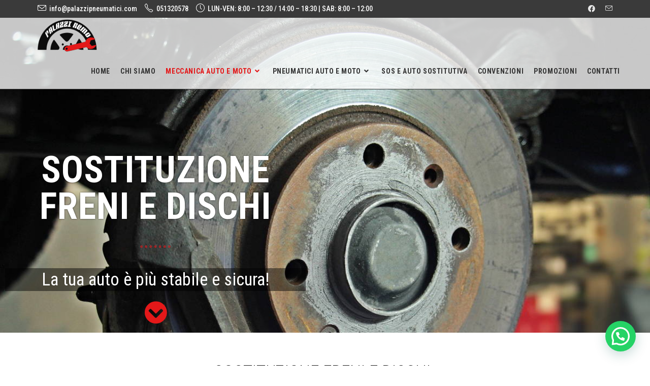

--- FILE ---
content_type: text/html; charset=UTF-8
request_url: https://palazzipneumatici.com/sostituzione-freni-marmitta-auto-bologna/
body_size: 24724
content:
<!DOCTYPE html>
<html class="html" lang="it-IT">
<head>
	<meta charset="UTF-8">
	<link rel="profile" href="https://gmpg.org/xfn/11">

	<meta name='robots' content='index, follow, max-image-preview:large, max-snippet:-1, max-video-preview:-1' />
<meta name="viewport" content="width=device-width, initial-scale=1">
	<!-- This site is optimized with the Yoast SEO plugin v26.6 - https://yoast.com/wordpress/plugins/seo/ -->
	<title>Sostituzione freni e dischi - officina meccanica | Palazzi Remo - Bologna</title>
	<meta name="description" content="Sostituzione freni e dischi auto. Officina meccanica Palazzi Remo a Bologna. Scopri tutti i nostri servizi! Meccanica auto e moto: manutenzione, tagliandi, riparazioni. Gommista: Fornitura, montaggio e assistenza pneumatici auto e moto. Vieni a trovarci in officina a Bologna!" />
	<link rel="canonical" href="https://palazzipneumatici.com/sostituzione-freni-marmitta-auto-bologna/" />
	<meta property="og:locale" content="it_IT" />
	<meta property="og:type" content="article" />
	<meta property="og:title" content="Sostituzione freni e dischi - officina meccanica | Palazzi Remo - Bologna" />
	<meta property="og:description" content="Sostituzione freni e dischi auto. Officina meccanica Palazzi Remo a Bologna. Scopri tutti i nostri servizi! Meccanica auto e moto: manutenzione, tagliandi, riparazioni. Gommista: Fornitura, montaggio e assistenza pneumatici auto e moto. Vieni a trovarci in officina a Bologna!" />
	<meta property="og:url" content="https://palazzipneumatici.com/sostituzione-freni-marmitta-auto-bologna/" />
	<meta property="og:site_name" content="Palazzi Remo" />
	<meta property="article:publisher" content="https://www.facebook.com/Palazzi-Remo-Srl-1402421746697204/" />
	<meta property="article:modified_time" content="2018-03-08T14:34:17+00:00" />
	<meta property="og:image" content="https://palazzipneumatici.com/wp-content/uploads/2018/02/cambio-freni-auto-bologna-palazzi-remo.jpg" />
	<meta property="og:image:width" content="1200" />
	<meta property="og:image:height" content="932" />
	<meta property="og:image:type" content="image/jpeg" />
	<meta name="twitter:card" content="summary_large_image" />
	<meta name="twitter:label1" content="Tempo di lettura stimato" />
	<meta name="twitter:data1" content="2 minuti" />
	<script type="application/ld+json" class="yoast-schema-graph">{"@context":"https://schema.org","@graph":[{"@type":"WebPage","@id":"https://palazzipneumatici.com/sostituzione-freni-marmitta-auto-bologna/","url":"https://palazzipneumatici.com/sostituzione-freni-marmitta-auto-bologna/","name":"Sostituzione freni e dischi - officina meccanica | Palazzi Remo - Bologna","isPartOf":{"@id":"https://palazzipneumatici.com/#website"},"primaryImageOfPage":{"@id":"https://palazzipneumatici.com/sostituzione-freni-marmitta-auto-bologna/#primaryimage"},"image":{"@id":"https://palazzipneumatici.com/sostituzione-freni-marmitta-auto-bologna/#primaryimage"},"thumbnailUrl":"https://palazzipneumatici.com/wp-content/uploads/2018/02/cambio-freni-auto-bologna-palazzi-remo.jpg","datePublished":"2018-02-01T16:54:26+00:00","dateModified":"2018-03-08T14:34:17+00:00","description":"Sostituzione freni e dischi auto. Officina meccanica Palazzi Remo a Bologna. Scopri tutti i nostri servizi! Meccanica auto e moto: manutenzione, tagliandi, riparazioni. Gommista: Fornitura, montaggio e assistenza pneumatici auto e moto. Vieni a trovarci in officina a Bologna!","breadcrumb":{"@id":"https://palazzipneumatici.com/sostituzione-freni-marmitta-auto-bologna/#breadcrumb"},"inLanguage":"it-IT","potentialAction":[{"@type":"ReadAction","target":["https://palazzipneumatici.com/sostituzione-freni-marmitta-auto-bologna/"]}]},{"@type":"ImageObject","inLanguage":"it-IT","@id":"https://palazzipneumatici.com/sostituzione-freni-marmitta-auto-bologna/#primaryimage","url":"https://palazzipneumatici.com/wp-content/uploads/2018/02/cambio-freni-auto-bologna-palazzi-remo.jpg","contentUrl":"https://palazzipneumatici.com/wp-content/uploads/2018/02/cambio-freni-auto-bologna-palazzi-remo.jpg","width":1200,"height":932,"caption":"Cambio freni e dischi | First Stop Palazzi Remo"},{"@type":"BreadcrumbList","@id":"https://palazzipneumatici.com/sostituzione-freni-marmitta-auto-bologna/#breadcrumb","itemListElement":[{"@type":"ListItem","position":1,"name":"Home","item":"https://palazzipneumatici.com/"},{"@type":"ListItem","position":2,"name":"Sostituzione freni e dischi"}]},{"@type":"WebSite","@id":"https://palazzipneumatici.com/#website","url":"https://palazzipneumatici.com/","name":"Palazzi Remo Srl","description":"Officina e pneumatici per auto e moto a Bologna","publisher":{"@id":"https://palazzipneumatici.com/#organization"},"potentialAction":[{"@type":"SearchAction","target":{"@type":"EntryPoint","urlTemplate":"https://palazzipneumatici.com/?s={search_term_string}"},"query-input":{"@type":"PropertyValueSpecification","valueRequired":true,"valueName":"search_term_string"}}],"inLanguage":"it-IT"},{"@type":"Organization","@id":"https://palazzipneumatici.com/#organization","name":"Palazzi Remo Srl","url":"https://palazzipneumatici.com/","logo":{"@type":"ImageObject","inLanguage":"it-IT","@id":"https://palazzipneumatici.com/#/schema/logo/image/","url":"https://palazzipneumatici.com/wp-content/uploads/2018/02/cropped-logo-palazzi-remo-5-1.png","contentUrl":"https://palazzipneumatici.com/wp-content/uploads/2018/02/cropped-logo-palazzi-remo-5-1.png","width":512,"height":512,"caption":"Palazzi Remo Srl"},"image":{"@id":"https://palazzipneumatici.com/#/schema/logo/image/"},"sameAs":["https://www.facebook.com/Palazzi-Remo-Srl-1402421746697204/"]}]}</script>
	<!-- / Yoast SEO plugin. -->


<link rel='dns-prefetch' href='//fonts.googleapis.com' />
<link rel="alternate" type="application/rss+xml" title="Palazzi Remo &raquo; Feed" href="https://palazzipneumatici.com/feed/" />
<link rel="alternate" type="application/rss+xml" title="Palazzi Remo &raquo; Feed dei commenti" href="https://palazzipneumatici.com/comments/feed/" />
<link rel="alternate" title="oEmbed (JSON)" type="application/json+oembed" href="https://palazzipneumatici.com/wp-json/oembed/1.0/embed?url=https%3A%2F%2Fpalazzipneumatici.com%2Fsostituzione-freni-marmitta-auto-bologna%2F" />
<link rel="alternate" title="oEmbed (XML)" type="text/xml+oembed" href="https://palazzipneumatici.com/wp-json/oembed/1.0/embed?url=https%3A%2F%2Fpalazzipneumatici.com%2Fsostituzione-freni-marmitta-auto-bologna%2F&#038;format=xml" />
<style id='wp-img-auto-sizes-contain-inline-css'>
img:is([sizes=auto i],[sizes^="auto," i]){contain-intrinsic-size:3000px 1500px}
/*# sourceURL=wp-img-auto-sizes-contain-inline-css */
</style>
<link rel='stylesheet' id='ops-swiper-css' href='https://palazzipneumatici.com/wp-content/plugins/ocean-posts-slider/assets/vendors/swiper/swiper-bundle.min.css?ver=6.9' media='all' />
<link rel='stylesheet' id='ops-styles-css' href='https://palazzipneumatici.com/wp-content/plugins/ocean-posts-slider/assets/css/style.min.css?ver=6.9' media='all' />
<style id='wp-emoji-styles-inline-css'>

	img.wp-smiley, img.emoji {
		display: inline !important;
		border: none !important;
		box-shadow: none !important;
		height: 1em !important;
		width: 1em !important;
		margin: 0 0.07em !important;
		vertical-align: -0.1em !important;
		background: none !important;
		padding: 0 !important;
	}
/*# sourceURL=wp-emoji-styles-inline-css */
</style>
<style id='classic-theme-styles-inline-css'>
/*! This file is auto-generated */
.wp-block-button__link{color:#fff;background-color:#32373c;border-radius:9999px;box-shadow:none;text-decoration:none;padding:calc(.667em + 2px) calc(1.333em + 2px);font-size:1.125em}.wp-block-file__button{background:#32373c;color:#fff;text-decoration:none}
/*# sourceURL=/wp-includes/css/classic-themes.min.css */
</style>
<style id='joinchat-button-style-inline-css'>
.wp-block-joinchat-button{border:none!important;text-align:center}.wp-block-joinchat-button figure{display:table;margin:0 auto;padding:0}.wp-block-joinchat-button figcaption{font:normal normal 400 .6em/2em var(--wp--preset--font-family--system-font,sans-serif);margin:0;padding:0}.wp-block-joinchat-button .joinchat-button__qr{background-color:#fff;border:6px solid #25d366;border-radius:30px;box-sizing:content-box;display:block;height:200px;margin:auto;overflow:hidden;padding:10px;width:200px}.wp-block-joinchat-button .joinchat-button__qr canvas,.wp-block-joinchat-button .joinchat-button__qr img{display:block;margin:auto}.wp-block-joinchat-button .joinchat-button__link{align-items:center;background-color:#25d366;border:6px solid #25d366;border-radius:30px;display:inline-flex;flex-flow:row nowrap;justify-content:center;line-height:1.25em;margin:0 auto;text-decoration:none}.wp-block-joinchat-button .joinchat-button__link:before{background:transparent var(--joinchat-ico) no-repeat center;background-size:100%;content:"";display:block;height:1.5em;margin:-.75em .75em -.75em 0;width:1.5em}.wp-block-joinchat-button figure+.joinchat-button__link{margin-top:10px}@media (orientation:landscape)and (min-height:481px),(orientation:portrait)and (min-width:481px){.wp-block-joinchat-button.joinchat-button--qr-only figure+.joinchat-button__link{display:none}}@media (max-width:480px),(orientation:landscape)and (max-height:480px){.wp-block-joinchat-button figure{display:none}}

/*# sourceURL=https://palazzipneumatici.com/wp-content/plugins/creame-whatsapp-me/gutenberg/build/style-index.css */
</style>
<style id='global-styles-inline-css'>
:root{--wp--preset--aspect-ratio--square: 1;--wp--preset--aspect-ratio--4-3: 4/3;--wp--preset--aspect-ratio--3-4: 3/4;--wp--preset--aspect-ratio--3-2: 3/2;--wp--preset--aspect-ratio--2-3: 2/3;--wp--preset--aspect-ratio--16-9: 16/9;--wp--preset--aspect-ratio--9-16: 9/16;--wp--preset--color--black: #000000;--wp--preset--color--cyan-bluish-gray: #abb8c3;--wp--preset--color--white: #ffffff;--wp--preset--color--pale-pink: #f78da7;--wp--preset--color--vivid-red: #cf2e2e;--wp--preset--color--luminous-vivid-orange: #ff6900;--wp--preset--color--luminous-vivid-amber: #fcb900;--wp--preset--color--light-green-cyan: #7bdcb5;--wp--preset--color--vivid-green-cyan: #00d084;--wp--preset--color--pale-cyan-blue: #8ed1fc;--wp--preset--color--vivid-cyan-blue: #0693e3;--wp--preset--color--vivid-purple: #9b51e0;--wp--preset--gradient--vivid-cyan-blue-to-vivid-purple: linear-gradient(135deg,rgb(6,147,227) 0%,rgb(155,81,224) 100%);--wp--preset--gradient--light-green-cyan-to-vivid-green-cyan: linear-gradient(135deg,rgb(122,220,180) 0%,rgb(0,208,130) 100%);--wp--preset--gradient--luminous-vivid-amber-to-luminous-vivid-orange: linear-gradient(135deg,rgb(252,185,0) 0%,rgb(255,105,0) 100%);--wp--preset--gradient--luminous-vivid-orange-to-vivid-red: linear-gradient(135deg,rgb(255,105,0) 0%,rgb(207,46,46) 100%);--wp--preset--gradient--very-light-gray-to-cyan-bluish-gray: linear-gradient(135deg,rgb(238,238,238) 0%,rgb(169,184,195) 100%);--wp--preset--gradient--cool-to-warm-spectrum: linear-gradient(135deg,rgb(74,234,220) 0%,rgb(151,120,209) 20%,rgb(207,42,186) 40%,rgb(238,44,130) 60%,rgb(251,105,98) 80%,rgb(254,248,76) 100%);--wp--preset--gradient--blush-light-purple: linear-gradient(135deg,rgb(255,206,236) 0%,rgb(152,150,240) 100%);--wp--preset--gradient--blush-bordeaux: linear-gradient(135deg,rgb(254,205,165) 0%,rgb(254,45,45) 50%,rgb(107,0,62) 100%);--wp--preset--gradient--luminous-dusk: linear-gradient(135deg,rgb(255,203,112) 0%,rgb(199,81,192) 50%,rgb(65,88,208) 100%);--wp--preset--gradient--pale-ocean: linear-gradient(135deg,rgb(255,245,203) 0%,rgb(182,227,212) 50%,rgb(51,167,181) 100%);--wp--preset--gradient--electric-grass: linear-gradient(135deg,rgb(202,248,128) 0%,rgb(113,206,126) 100%);--wp--preset--gradient--midnight: linear-gradient(135deg,rgb(2,3,129) 0%,rgb(40,116,252) 100%);--wp--preset--font-size--small: 13px;--wp--preset--font-size--medium: 20px;--wp--preset--font-size--large: 36px;--wp--preset--font-size--x-large: 42px;--wp--preset--spacing--20: 0.44rem;--wp--preset--spacing--30: 0.67rem;--wp--preset--spacing--40: 1rem;--wp--preset--spacing--50: 1.5rem;--wp--preset--spacing--60: 2.25rem;--wp--preset--spacing--70: 3.38rem;--wp--preset--spacing--80: 5.06rem;--wp--preset--shadow--natural: 6px 6px 9px rgba(0, 0, 0, 0.2);--wp--preset--shadow--deep: 12px 12px 50px rgba(0, 0, 0, 0.4);--wp--preset--shadow--sharp: 6px 6px 0px rgba(0, 0, 0, 0.2);--wp--preset--shadow--outlined: 6px 6px 0px -3px rgb(255, 255, 255), 6px 6px rgb(0, 0, 0);--wp--preset--shadow--crisp: 6px 6px 0px rgb(0, 0, 0);}:where(.is-layout-flex){gap: 0.5em;}:where(.is-layout-grid){gap: 0.5em;}body .is-layout-flex{display: flex;}.is-layout-flex{flex-wrap: wrap;align-items: center;}.is-layout-flex > :is(*, div){margin: 0;}body .is-layout-grid{display: grid;}.is-layout-grid > :is(*, div){margin: 0;}:where(.wp-block-columns.is-layout-flex){gap: 2em;}:where(.wp-block-columns.is-layout-grid){gap: 2em;}:where(.wp-block-post-template.is-layout-flex){gap: 1.25em;}:where(.wp-block-post-template.is-layout-grid){gap: 1.25em;}.has-black-color{color: var(--wp--preset--color--black) !important;}.has-cyan-bluish-gray-color{color: var(--wp--preset--color--cyan-bluish-gray) !important;}.has-white-color{color: var(--wp--preset--color--white) !important;}.has-pale-pink-color{color: var(--wp--preset--color--pale-pink) !important;}.has-vivid-red-color{color: var(--wp--preset--color--vivid-red) !important;}.has-luminous-vivid-orange-color{color: var(--wp--preset--color--luminous-vivid-orange) !important;}.has-luminous-vivid-amber-color{color: var(--wp--preset--color--luminous-vivid-amber) !important;}.has-light-green-cyan-color{color: var(--wp--preset--color--light-green-cyan) !important;}.has-vivid-green-cyan-color{color: var(--wp--preset--color--vivid-green-cyan) !important;}.has-pale-cyan-blue-color{color: var(--wp--preset--color--pale-cyan-blue) !important;}.has-vivid-cyan-blue-color{color: var(--wp--preset--color--vivid-cyan-blue) !important;}.has-vivid-purple-color{color: var(--wp--preset--color--vivid-purple) !important;}.has-black-background-color{background-color: var(--wp--preset--color--black) !important;}.has-cyan-bluish-gray-background-color{background-color: var(--wp--preset--color--cyan-bluish-gray) !important;}.has-white-background-color{background-color: var(--wp--preset--color--white) !important;}.has-pale-pink-background-color{background-color: var(--wp--preset--color--pale-pink) !important;}.has-vivid-red-background-color{background-color: var(--wp--preset--color--vivid-red) !important;}.has-luminous-vivid-orange-background-color{background-color: var(--wp--preset--color--luminous-vivid-orange) !important;}.has-luminous-vivid-amber-background-color{background-color: var(--wp--preset--color--luminous-vivid-amber) !important;}.has-light-green-cyan-background-color{background-color: var(--wp--preset--color--light-green-cyan) !important;}.has-vivid-green-cyan-background-color{background-color: var(--wp--preset--color--vivid-green-cyan) !important;}.has-pale-cyan-blue-background-color{background-color: var(--wp--preset--color--pale-cyan-blue) !important;}.has-vivid-cyan-blue-background-color{background-color: var(--wp--preset--color--vivid-cyan-blue) !important;}.has-vivid-purple-background-color{background-color: var(--wp--preset--color--vivid-purple) !important;}.has-black-border-color{border-color: var(--wp--preset--color--black) !important;}.has-cyan-bluish-gray-border-color{border-color: var(--wp--preset--color--cyan-bluish-gray) !important;}.has-white-border-color{border-color: var(--wp--preset--color--white) !important;}.has-pale-pink-border-color{border-color: var(--wp--preset--color--pale-pink) !important;}.has-vivid-red-border-color{border-color: var(--wp--preset--color--vivid-red) !important;}.has-luminous-vivid-orange-border-color{border-color: var(--wp--preset--color--luminous-vivid-orange) !important;}.has-luminous-vivid-amber-border-color{border-color: var(--wp--preset--color--luminous-vivid-amber) !important;}.has-light-green-cyan-border-color{border-color: var(--wp--preset--color--light-green-cyan) !important;}.has-vivid-green-cyan-border-color{border-color: var(--wp--preset--color--vivid-green-cyan) !important;}.has-pale-cyan-blue-border-color{border-color: var(--wp--preset--color--pale-cyan-blue) !important;}.has-vivid-cyan-blue-border-color{border-color: var(--wp--preset--color--vivid-cyan-blue) !important;}.has-vivid-purple-border-color{border-color: var(--wp--preset--color--vivid-purple) !important;}.has-vivid-cyan-blue-to-vivid-purple-gradient-background{background: var(--wp--preset--gradient--vivid-cyan-blue-to-vivid-purple) !important;}.has-light-green-cyan-to-vivid-green-cyan-gradient-background{background: var(--wp--preset--gradient--light-green-cyan-to-vivid-green-cyan) !important;}.has-luminous-vivid-amber-to-luminous-vivid-orange-gradient-background{background: var(--wp--preset--gradient--luminous-vivid-amber-to-luminous-vivid-orange) !important;}.has-luminous-vivid-orange-to-vivid-red-gradient-background{background: var(--wp--preset--gradient--luminous-vivid-orange-to-vivid-red) !important;}.has-very-light-gray-to-cyan-bluish-gray-gradient-background{background: var(--wp--preset--gradient--very-light-gray-to-cyan-bluish-gray) !important;}.has-cool-to-warm-spectrum-gradient-background{background: var(--wp--preset--gradient--cool-to-warm-spectrum) !important;}.has-blush-light-purple-gradient-background{background: var(--wp--preset--gradient--blush-light-purple) !important;}.has-blush-bordeaux-gradient-background{background: var(--wp--preset--gradient--blush-bordeaux) !important;}.has-luminous-dusk-gradient-background{background: var(--wp--preset--gradient--luminous-dusk) !important;}.has-pale-ocean-gradient-background{background: var(--wp--preset--gradient--pale-ocean) !important;}.has-electric-grass-gradient-background{background: var(--wp--preset--gradient--electric-grass) !important;}.has-midnight-gradient-background{background: var(--wp--preset--gradient--midnight) !important;}.has-small-font-size{font-size: var(--wp--preset--font-size--small) !important;}.has-medium-font-size{font-size: var(--wp--preset--font-size--medium) !important;}.has-large-font-size{font-size: var(--wp--preset--font-size--large) !important;}.has-x-large-font-size{font-size: var(--wp--preset--font-size--x-large) !important;}
:where(.wp-block-post-template.is-layout-flex){gap: 1.25em;}:where(.wp-block-post-template.is-layout-grid){gap: 1.25em;}
:where(.wp-block-term-template.is-layout-flex){gap: 1.25em;}:where(.wp-block-term-template.is-layout-grid){gap: 1.25em;}
:where(.wp-block-columns.is-layout-flex){gap: 2em;}:where(.wp-block-columns.is-layout-grid){gap: 2em;}
:root :where(.wp-block-pullquote){font-size: 1.5em;line-height: 1.6;}
/*# sourceURL=global-styles-inline-css */
</style>
<link rel='stylesheet' id='wpa-css-css' href='https://palazzipneumatici.com/wp-content/plugins/honeypot/includes/css/wpa.css?ver=2.3.04' media='all' />
<link rel='stylesheet' id='font-awesome-css' href='https://palazzipneumatici.com/wp-content/themes/oceanwp/assets/fonts/fontawesome/css/all.min.css?ver=6.7.2' media='all' />
<link rel='stylesheet' id='simple-line-icons-css' href='https://palazzipneumatici.com/wp-content/themes/oceanwp/assets/css/third/simple-line-icons.min.css?ver=2.4.0' media='all' />
<link rel='stylesheet' id='oceanwp-style-css' href='https://palazzipneumatici.com/wp-content/themes/oceanwp/assets/css/style.min.css?ver=3.0.5.1631704879' media='all' />
<link rel='stylesheet' id='oceanwp-hamburgers-css' href='https://palazzipneumatici.com/wp-content/themes/oceanwp/assets/css/third/hamburgers/hamburgers.min.css?ver=3.0.5.1631704879' media='all' />
<link rel='stylesheet' id='oceanwp-squeeze-css' href='https://palazzipneumatici.com/wp-content/themes/oceanwp/assets/css/third/hamburgers/types/squeeze.css?ver=3.0.5.1631704879' media='all' />
<link rel='stylesheet' id='chld_thm_cfg_child-css' href='https://palazzipneumatici.com/wp-content/themes/oceanwp-child/style.css?ver=6.9' media='all' />
<link rel='stylesheet' id='oceanwp-google-font-roboto-condensed-css' href='//fonts.googleapis.com/css?family=Roboto+Condensed%3A100%2C200%2C300%2C400%2C500%2C600%2C700%2C800%2C900%2C100i%2C200i%2C300i%2C400i%2C500i%2C600i%2C700i%2C800i%2C900i&#038;subset=latin&#038;display=swap&#038;ver=6.9' media='all' />
<link rel='stylesheet' id='cf-front-css' href='https://palazzipneumatici.com/wp-content/plugins/caldera-forms/assets/build/css/caldera-forms-front.min.css?ver=1.9.7' media='all' />
<link rel='stylesheet' id='jquery-lazyloadxt-spinner-css-css' href='//palazzipneumatici.com/wp-content/plugins/a3-lazy-load/assets/css/jquery.lazyloadxt.spinner.css?ver=6.9' media='all' />
<link rel='stylesheet' id='a3a3_lazy_load-css' href='//palazzipneumatici.com/wp-content/uploads/sass/a3_lazy_load.min.css?ver=1524665846' media='all' />
<link rel='stylesheet' id='elementor-icons-css' href='https://palazzipneumatici.com/wp-content/plugins/elementor/assets/lib/eicons/css/elementor-icons.min.css?ver=5.45.0' media='all' />
<link rel='stylesheet' id='elementor-frontend-css' href='https://palazzipneumatici.com/wp-content/plugins/elementor/assets/css/frontend.min.css?ver=3.34.0' media='all' />
<link rel='stylesheet' id='elementor-post-1293-css' href='https://palazzipneumatici.com/wp-content/uploads/elementor/css/post-1293.css?ver=1768472756' media='all' />
<link rel='stylesheet' id='font-awesome-5-all-css' href='https://palazzipneumatici.com/wp-content/plugins/elementor/assets/lib/font-awesome/css/all.min.css?ver=3.34.0' media='all' />
<link rel='stylesheet' id='font-awesome-4-shim-css' href='https://palazzipneumatici.com/wp-content/plugins/elementor/assets/lib/font-awesome/css/v4-shims.min.css?ver=3.34.0' media='all' />
<link rel='stylesheet' id='e-animation-fadeIn-css' href='https://palazzipneumatici.com/wp-content/plugins/elementor/assets/lib/animations/styles/fadeIn.min.css?ver=3.34.0' media='all' />
<link rel='stylesheet' id='widget-heading-css' href='https://palazzipneumatici.com/wp-content/plugins/elementor/assets/css/widget-heading.min.css?ver=3.34.0' media='all' />
<link rel='stylesheet' id='widget-divider-css' href='https://palazzipneumatici.com/wp-content/plugins/elementor/assets/css/widget-divider.min.css?ver=3.34.0' media='all' />
<link rel='stylesheet' id='e-animation-grow-css' href='https://palazzipneumatici.com/wp-content/plugins/elementor/assets/lib/animations/styles/e-animation-grow.min.css?ver=3.34.0' media='all' />
<link rel='stylesheet' id='e-animation-rotate-css' href='https://palazzipneumatici.com/wp-content/plugins/elementor/assets/lib/animations/styles/e-animation-rotate.min.css?ver=3.34.0' media='all' />
<link rel='stylesheet' id='widget-tabs-css' href='https://palazzipneumatici.com/wp-content/plugins/elementor/assets/css/widget-tabs.min.css?ver=3.34.0' media='all' />
<link rel='stylesheet' id='elementor-post-238-css' href='https://palazzipneumatici.com/wp-content/uploads/elementor/css/post-238.css?ver=1768482352' media='all' />
<link rel='stylesheet' id='oe-widgets-style-css' href='https://palazzipneumatici.com/wp-content/plugins/ocean-extra/assets/css/widgets.css?ver=6.9' media='all' />
<link rel='stylesheet' id='oss-social-share-style-css' href='https://palazzipneumatici.com/wp-content/plugins/ocean-social-sharing/assets/css/style.min.css?ver=6.9' media='all' />
<link rel='stylesheet' id='elementor-gf-local-roboto-css' href='https://palazzipneumatici.com/wp-content/uploads/elementor/google-fonts/css/roboto.css?ver=1745397991' media='all' />
<link rel='stylesheet' id='elementor-gf-local-robotoslab-css' href='https://palazzipneumatici.com/wp-content/uploads/elementor/google-fonts/css/robotoslab.css?ver=1745397994' media='all' />
<link rel='stylesheet' id='elementor-icons-shared-0-css' href='https://palazzipneumatici.com/wp-content/plugins/elementor/assets/lib/font-awesome/css/fontawesome.min.css?ver=5.15.3' media='all' />
<link rel='stylesheet' id='elementor-icons-fa-solid-css' href='https://palazzipneumatici.com/wp-content/plugins/elementor/assets/lib/font-awesome/css/solid.min.css?ver=5.15.3' media='all' />
<script src="https://palazzipneumatici.com/wp-includes/js/jquery/jquery.min.js?ver=3.7.1" id="jquery-core-js"></script>
<script src="https://palazzipneumatici.com/wp-includes/js/jquery/jquery-migrate.min.js?ver=3.4.1" id="jquery-migrate-js"></script>
<script src="https://palazzipneumatici.com/wp-content/plugins/elementor/assets/lib/font-awesome/js/v4-shims.min.js?ver=3.34.0" id="font-awesome-4-shim-js"></script>
<link rel="https://api.w.org/" href="https://palazzipneumatici.com/wp-json/" /><link rel="alternate" title="JSON" type="application/json" href="https://palazzipneumatici.com/wp-json/wp/v2/pages/238" /><link rel="EditURI" type="application/rsd+xml" title="RSD" href="https://palazzipneumatici.com/xmlrpc.php?rsd" />
<meta name="generator" content="WordPress 6.9" />
<link rel='shortlink' href='https://palazzipneumatici.com/?p=238' />
<!-- Start cookieyes banner --> <script id="cookieyes" type="text/javascript" src="https://cdn-cookieyes.com/client_data/f9419bd3c1976bdd56cbb24e/script.js"></script> <!-- End cookieyes banner -->

<meta name="google-site-verification" content="tywOFBDvFd2wkj-L9D3Y7USQG9trRd5oLhl3ulmb_q4" />
<style id="mystickymenu" type="text/css">#mysticky-nav { width:100%; position: static; height: auto !important; }#mysticky-nav.wrapfixed { position:fixed; left: 0px; margin-top:0px;  z-index: 99990; -webkit-transition: 0.3s; -moz-transition: 0.3s; -o-transition: 0.3s; transition: 0.3s; -ms-filter:"progid:DXImageTransform.Microsoft.Alpha(Opacity=100)"; filter: alpha(opacity=100); opacity:1; background-color: #ffffff;}#mysticky-nav.wrapfixed .myfixed{ background-color: #ffffff; position: relative;top: auto;left: auto;right: auto;}#mysticky-nav.wrapfixed { } #mysticky-nav.wrapfixed.up { } #mysticky-nav.wrapfixed.down { } #mysticky-nav .myfixed { margin:0 auto; float:none; border-bottom: solid 1px #333333; background-color:rgba(255,255,255,1); max-width:100%; }</style>			<style type="text/css">
																															</style>
			<meta name="generator" content="Elementor 3.34.0; features: additional_custom_breakpoints; settings: css_print_method-external, google_font-enabled, font_display-auto">
			<style>
				.e-con.e-parent:nth-of-type(n+4):not(.e-lazyloaded):not(.e-no-lazyload),
				.e-con.e-parent:nth-of-type(n+4):not(.e-lazyloaded):not(.e-no-lazyload) * {
					background-image: none !important;
				}
				@media screen and (max-height: 1024px) {
					.e-con.e-parent:nth-of-type(n+3):not(.e-lazyloaded):not(.e-no-lazyload),
					.e-con.e-parent:nth-of-type(n+3):not(.e-lazyloaded):not(.e-no-lazyload) * {
						background-image: none !important;
					}
				}
				@media screen and (max-height: 640px) {
					.e-con.e-parent:nth-of-type(n+2):not(.e-lazyloaded):not(.e-no-lazyload),
					.e-con.e-parent:nth-of-type(n+2):not(.e-lazyloaded):not(.e-no-lazyload) * {
						background-image: none !important;
					}
				}
			</style>
			<link rel="icon" href="https://palazzipneumatici.com/wp-content/uploads/2018/02/cropped-logo-palazzi-remo-5-1-150x150.png" sizes="32x32" />
<link rel="icon" href="https://palazzipneumatici.com/wp-content/uploads/2018/02/cropped-logo-palazzi-remo-5-1-300x300.png" sizes="192x192" />
<link rel="apple-touch-icon" href="https://palazzipneumatici.com/wp-content/uploads/2018/02/cropped-logo-palazzi-remo-5-1-300x300.png" />
<meta name="msapplication-TileImage" content="https://palazzipneumatici.com/wp-content/uploads/2018/02/cropped-logo-palazzi-remo-5-1-300x300.png" />
		<style id="wp-custom-css">
			.content-area.clr{padding-top:150px}#site-logo #site-logo-inner a img{height:70px}.content-full-width .content-area,body.content-full-screen #content-wrap{margin-top:-50px}.btn:hover{border:1px solid #e41819}.bottone a:hover{border:1px solid #e41819;background-color:#ffffff;color:#e41819}.theme-button,input[type="submit"],button{border:1px solid #e41819}.bottone{border:1px solid #e41819;background-color:#e41819;color:#ffffff}.search-results article .search-entry-inner{padding-top:100px}/* fix menu header hover */.sf-menu li:hover >ul{visibility:visible !important;opacity:1 !important;display:block !important}		</style>
		<!-- OceanWP CSS -->
<style type="text/css">
/* Colors */a:hover,a.light:hover,.theme-heading .text::before,.theme-heading .text::after,#top-bar-content >a:hover,#top-bar-social li.oceanwp-email a:hover,#site-navigation-wrap .dropdown-menu >li >a:hover,#site-header.medium-header #medium-searchform button:hover,.oceanwp-mobile-menu-icon a:hover,.blog-entry.post .blog-entry-header .entry-title a:hover,.blog-entry.post .blog-entry-readmore a:hover,.blog-entry.thumbnail-entry .blog-entry-category a,ul.meta li a:hover,.dropcap,.single nav.post-navigation .nav-links .title,body .related-post-title a:hover,body #wp-calendar caption,body .contact-info-widget.default i,body .contact-info-widget.big-icons i,body .custom-links-widget .oceanwp-custom-links li a:hover,body .custom-links-widget .oceanwp-custom-links li a:hover:before,body .posts-thumbnails-widget li a:hover,body .social-widget li.oceanwp-email a:hover,.comment-author .comment-meta .comment-reply-link,#respond #cancel-comment-reply-link:hover,#footer-widgets .footer-box a:hover,#footer-bottom a:hover,#footer-bottom #footer-bottom-menu a:hover,.sidr a:hover,.sidr-class-dropdown-toggle:hover,.sidr-class-menu-item-has-children.active >a,.sidr-class-menu-item-has-children.active >a >.sidr-class-dropdown-toggle,input[type=checkbox]:checked:before,.oceanwp-post-list.one .oceanwp-post-category:hover,.oceanwp-post-list.one .oceanwp-post-category:hover a,.oceanwp-post-list.two .slick-arrow:hover,.oceanwp-post-list.two article:hover .oceanwp-post-category,.oceanwp-post-list.two article:hover .oceanwp-post-category a{color:#e41819}.single nav.post-navigation .nav-links .title .owp-icon use,.blog-entry.post .blog-entry-readmore a:hover .owp-icon use,body .contact-info-widget.default .owp-icon use,body .contact-info-widget.big-icons .owp-icon use{stroke:#e41819}input[type="button"],input[type="reset"],input[type="submit"],button[type="submit"],.button,#site-navigation-wrap .dropdown-menu >li.btn >a >span,.thumbnail:hover i,.thumbnail:hover .link-post-svg-icon,.post-quote-content,.omw-modal .omw-close-modal,body .contact-info-widget.big-icons li:hover i,body .contact-info-widget.big-icons li:hover .owp-icon,body div.wpforms-container-full .wpforms-form input[type=submit],body div.wpforms-container-full .wpforms-form button[type=submit],body div.wpforms-container-full .wpforms-form .wpforms-page-button,.woocommerce-cart .wp-element-button,.woocommerce-checkout .wp-element-button,.wp-block-button__link,.oceanwp-post-list.one .readmore:hover,.oceanwp-post-list.one .oceanwp-post-category,.oceanwp-post-list.two .oceanwp-post-category,.oceanwp-post-list.two article:hover .slide-overlay-wrap{background-color:#e41819}.widget-title{border-color:#e41819}blockquote{border-color:#e41819}.wp-block-quote{border-color:#e41819}#searchform-dropdown{border-color:#e41819}.dropdown-menu .sub-menu{border-color:#e41819}.blog-entry.large-entry .blog-entry-readmore a:hover{border-color:#e41819}.oceanwp-newsletter-form-wrap input[type="email"]:focus{border-color:#e41819}.social-widget li.oceanwp-email a:hover{border-color:#e41819}#respond #cancel-comment-reply-link:hover{border-color:#e41819}body .contact-info-widget.big-icons li:hover i{border-color:#e41819}body .contact-info-widget.big-icons li:hover .owp-icon{border-color:#e41819}#footer-widgets .oceanwp-newsletter-form-wrap input[type="email"]:focus{border-color:#e41819}.oceanwp-post-list.one .readmore:hover{border-color:#e41819}input[type="button"]:hover,input[type="reset"]:hover,input[type="submit"]:hover,button[type="submit"]:hover,input[type="button"]:focus,input[type="reset"]:focus,input[type="submit"]:focus,button[type="submit"]:focus,.button:hover,.button:focus,#site-navigation-wrap .dropdown-menu >li.btn >a:hover >span,.post-quote-author,.omw-modal .omw-close-modal:hover,body div.wpforms-container-full .wpforms-form input[type=submit]:hover,body div.wpforms-container-full .wpforms-form button[type=submit]:hover,body div.wpforms-container-full .wpforms-form .wpforms-page-button:hover,.woocommerce-cart .wp-element-button:hover,.woocommerce-checkout .wp-element-button:hover,.wp-block-button__link:hover{background-color:#e41819}a{color:#e41819}a .owp-icon use{stroke:#e41819}a:hover{color:rgba(226,0,0,0.46)}a:hover .owp-icon use{stroke:rgba(226,0,0,0.46)}body .theme-button,body input[type="submit"],body button[type="submit"],body button,body .button,body div.wpforms-container-full .wpforms-form input[type=submit],body div.wpforms-container-full .wpforms-form button[type=submit],body div.wpforms-container-full .wpforms-form .wpforms-page-button,.woocommerce-cart .wp-element-button,.woocommerce-checkout .wp-element-button,.wp-block-button__link{background-color:#e41819}body .theme-button:hover,body input[type="submit"]:hover,body button[type="submit"]:hover,body button:hover,body .button:hover,body div.wpforms-container-full .wpforms-form input[type=submit]:hover,body div.wpforms-container-full .wpforms-form input[type=submit]:active,body div.wpforms-container-full .wpforms-form button[type=submit]:hover,body div.wpforms-container-full .wpforms-form button[type=submit]:active,body div.wpforms-container-full .wpforms-form .wpforms-page-button:hover,body div.wpforms-container-full .wpforms-form .wpforms-page-button:active,.woocommerce-cart .wp-element-button:hover,.woocommerce-checkout .wp-element-button:hover,.wp-block-button__link:hover{background-color:#ffffff}body .theme-button:hover,body input[type="submit"]:hover,body button[type="submit"]:hover,body button:hover,body .button:hover,body div.wpforms-container-full .wpforms-form input[type=submit]:hover,body div.wpforms-container-full .wpforms-form input[type=submit]:active,body div.wpforms-container-full .wpforms-form button[type=submit]:hover,body div.wpforms-container-full .wpforms-form button[type=submit]:active,body div.wpforms-container-full .wpforms-form .wpforms-page-button:hover,body div.wpforms-container-full .wpforms-form .wpforms-page-button:active,.woocommerce-cart .wp-element-button:hover,.woocommerce-checkout .wp-element-button:hover,.wp-block-button__link:hover{color:#ffffff}body .theme-button,body input[type="submit"],body button[type="submit"],body button,body .button,body div.wpforms-container-full .wpforms-form input[type=submit],body div.wpforms-container-full .wpforms-form button[type=submit],body div.wpforms-container-full .wpforms-form .wpforms-page-button,.woocommerce-cart .wp-element-button,.woocommerce-checkout .wp-element-button,.wp-block-button__link{border-color:#ffffff}body .theme-button:hover,body input[type="submit"]:hover,body button[type="submit"]:hover,body button:hover,body .button:hover,body div.wpforms-container-full .wpforms-form input[type=submit]:hover,body div.wpforms-container-full .wpforms-form input[type=submit]:active,body div.wpforms-container-full .wpforms-form button[type=submit]:hover,body div.wpforms-container-full .wpforms-form button[type=submit]:active,body div.wpforms-container-full .wpforms-form .wpforms-page-button:hover,body div.wpforms-container-full .wpforms-form .wpforms-page-button:active,.woocommerce-cart .wp-element-button:hover,.woocommerce-checkout .wp-element-button:hover,.wp-block-button__link:hover{border-color:#e41819}form input[type="text"]:focus,form input[type="password"]:focus,form input[type="email"]:focus,form input[type="tel"]:focus,form input[type="url"]:focus,form input[type="search"]:focus,form textarea:focus,.select2-drop-active,.select2-dropdown-open.select2-drop-above .select2-choice,.select2-dropdown-open.select2-drop-above .select2-choices,.select2-drop.select2-drop-above.select2-drop-active,.select2-container-active .select2-choice,.select2-container-active .select2-choices{border-color:#e41819}body div.wpforms-container-full .wpforms-form input:focus,body div.wpforms-container-full .wpforms-form textarea:focus,body div.wpforms-container-full .wpforms-form select:focus{border-color:#e41819}label,body div.wpforms-container-full .wpforms-form .wpforms-field-label{color:#333333}body{color:#222222}h1,h2,h3,h4,h5,h6,.theme-heading,.widget-title,.oceanwp-widget-recent-posts-title,.comment-reply-title,.entry-title,.sidebar-box .widget-title{color:#222222}/* OceanWP Style Settings CSS */.theme-button,input[type="submit"],button[type="submit"],button,.button,body div.wpforms-container-full .wpforms-form input[type=submit],body div.wpforms-container-full .wpforms-form button[type=submit],body div.wpforms-container-full .wpforms-form .wpforms-page-button{border-style:solid}.theme-button,input[type="submit"],button[type="submit"],button,.button,body div.wpforms-container-full .wpforms-form input[type=submit],body div.wpforms-container-full .wpforms-form button[type=submit],body div.wpforms-container-full .wpforms-form .wpforms-page-button{border-width:1px}form input[type="text"],form input[type="password"],form input[type="email"],form input[type="url"],form input[type="date"],form input[type="month"],form input[type="time"],form input[type="datetime"],form input[type="datetime-local"],form input[type="week"],form input[type="number"],form input[type="search"],form input[type="tel"],form input[type="color"],form select,form textarea,.woocommerce .woocommerce-checkout .select2-container--default .select2-selection--single{border-style:solid}body div.wpforms-container-full .wpforms-form input[type=date],body div.wpforms-container-full .wpforms-form input[type=datetime],body div.wpforms-container-full .wpforms-form input[type=datetime-local],body div.wpforms-container-full .wpforms-form input[type=email],body div.wpforms-container-full .wpforms-form input[type=month],body div.wpforms-container-full .wpforms-form input[type=number],body div.wpforms-container-full .wpforms-form input[type=password],body div.wpforms-container-full .wpforms-form input[type=range],body div.wpforms-container-full .wpforms-form input[type=search],body div.wpforms-container-full .wpforms-form input[type=tel],body div.wpforms-container-full .wpforms-form input[type=text],body div.wpforms-container-full .wpforms-form input[type=time],body div.wpforms-container-full .wpforms-form input[type=url],body div.wpforms-container-full .wpforms-form input[type=week],body div.wpforms-container-full .wpforms-form select,body div.wpforms-container-full .wpforms-form textarea{border-style:solid}form input[type="text"],form input[type="password"],form input[type="email"],form input[type="url"],form input[type="date"],form input[type="month"],form input[type="time"],form input[type="datetime"],form input[type="datetime-local"],form input[type="week"],form input[type="number"],form input[type="search"],form input[type="tel"],form input[type="color"],form select,form textarea{border-radius:3px}body div.wpforms-container-full .wpforms-form input[type=date],body div.wpforms-container-full .wpforms-form input[type=datetime],body div.wpforms-container-full .wpforms-form input[type=datetime-local],body div.wpforms-container-full .wpforms-form input[type=email],body div.wpforms-container-full .wpforms-form input[type=month],body div.wpforms-container-full .wpforms-form input[type=number],body div.wpforms-container-full .wpforms-form input[type=password],body div.wpforms-container-full .wpforms-form input[type=range],body div.wpforms-container-full .wpforms-form input[type=search],body div.wpforms-container-full .wpforms-form input[type=tel],body div.wpforms-container-full .wpforms-form input[type=text],body div.wpforms-container-full .wpforms-form input[type=time],body div.wpforms-container-full .wpforms-form input[type=url],body div.wpforms-container-full .wpforms-form input[type=week],body div.wpforms-container-full .wpforms-form select,body div.wpforms-container-full .wpforms-form textarea{border-radius:3px}.page-numbers a,.page-numbers span:not(.elementor-screen-only),.page-links span{font-size:15px}@media (max-width:768px){.page-numbers a,.page-numbers span:not(.elementor-screen-only),.page-links span{font-size:px}}@media (max-width:480px){.page-numbers a,.page-numbers span:not(.elementor-screen-only),.page-links span{font-size:px}}.page-numbers a,.page-numbers span:not(.elementor-screen-only),.page-links span{color:#333333}.page-numbers a .owp-icon use{stroke:#333333}.page-numbers a:hover,.page-links a:hover span,.page-numbers.current,.page-numbers.current:hover{color:#e41819}.page-numbers a:hover .owp-icon use{stroke:#e41819}#scroll-top{bottom:157px}#scroll-top{background-color:#e41819}#scroll-top:hover{background-color:rgba(228,24,25,0.6)}/* Header */#site-logo #site-logo-inner,.oceanwp-social-menu .social-menu-inner,#site-header.full_screen-header .menu-bar-inner,.after-header-content .after-header-content-inner{height:70px}#site-navigation-wrap .dropdown-menu >li >a,#site-navigation-wrap .dropdown-menu >li >span.opl-logout-link,.oceanwp-mobile-menu-icon a,.mobile-menu-close,.after-header-content-inner >a{line-height:70px}#site-header.has-header-media .overlay-header-media{background-color:rgba(0,0,0,0.5)}#site-header{border-color:#3a3a3a}#site-header.transparent-header{background-color:rgba(255,255,255,0.78)}.effect-one #site-navigation-wrap .dropdown-menu >li >a.menu-link >span:after,.effect-three #site-navigation-wrap .dropdown-menu >li >a.menu-link >span:after,.effect-five #site-navigation-wrap .dropdown-menu >li >a.menu-link >span:before,.effect-five #site-navigation-wrap .dropdown-menu >li >a.menu-link >span:after,.effect-nine #site-navigation-wrap .dropdown-menu >li >a.menu-link >span:before,.effect-nine #site-navigation-wrap .dropdown-menu >li >a.menu-link >span:after{background-color:#e41819}.effect-four #site-navigation-wrap .dropdown-menu >li >a.menu-link >span:before,.effect-four #site-navigation-wrap .dropdown-menu >li >a.menu-link >span:after,.effect-seven #site-navigation-wrap .dropdown-menu >li >a.menu-link:hover >span:after,.effect-seven #site-navigation-wrap .dropdown-menu >li.sfHover >a.menu-link >span:after{color:#e41819}.effect-seven #site-navigation-wrap .dropdown-menu >li >a.menu-link:hover >span:after,.effect-seven #site-navigation-wrap .dropdown-menu >li.sfHover >a.menu-link >span:after{text-shadow:10px 0 #e41819,-10px 0 #e41819}#site-navigation-wrap .dropdown-menu >li >a{padding:0 10px}#site-navigation-wrap .dropdown-menu >li >a,.oceanwp-mobile-menu-icon a,#searchform-header-replace-close{color:#333333}#site-navigation-wrap .dropdown-menu >li >a .owp-icon use,.oceanwp-mobile-menu-icon a .owp-icon use,#searchform-header-replace-close .owp-icon use{stroke:#333333}#site-navigation-wrap .dropdown-menu >li >a:hover,.oceanwp-mobile-menu-icon a:hover,#searchform-header-replace-close:hover{color:#e41819}#site-navigation-wrap .dropdown-menu >li >a:hover .owp-icon use,.oceanwp-mobile-menu-icon a:hover .owp-icon use,#searchform-header-replace-close:hover .owp-icon use{stroke:#e41819}#site-navigation-wrap .dropdown-menu >.current-menu-item >a,#site-navigation-wrap .dropdown-menu >.current-menu-ancestor >a,#site-navigation-wrap .dropdown-menu >.current-menu-item >a:hover,#site-navigation-wrap .dropdown-menu >.current-menu-ancestor >a:hover{color:#e41819}.dropdown-menu .sub-menu,#searchform-dropdown,.current-shop-items-dropdown{border-color:#e41819}.dropdown-menu ul li a.menu-link:hover{color:#e41819}.dropdown-menu ul li a.menu-link:hover .owp-icon use{stroke:#e41819}.dropdown-menu ul >.current-menu-item >a.menu-link{color:#e41819}.oceanwp-social-menu ul li a,.oceanwp-social-menu .colored ul li a,.oceanwp-social-menu .minimal ul li a,.oceanwp-social-menu .dark ul li a{font-size:14px}.oceanwp-social-menu ul li a .owp-icon,.oceanwp-social-menu .colored ul li a .owp-icon,.oceanwp-social-menu .minimal ul li a .owp-icon,.oceanwp-social-menu .dark ul li a .owp-icon{width:14px;height:14px}.mobile-menu .hamburger-inner,.mobile-menu .hamburger-inner::before,.mobile-menu .hamburger-inner::after{background-color:#333333}body .sidr a,body .sidr-class-dropdown-toggle,#mobile-dropdown ul li a,#mobile-dropdown ul li a .dropdown-toggle,#mobile-fullscreen ul li a,#mobile-fullscreen .oceanwp-social-menu.simple-social ul li a{color:#333333}#mobile-fullscreen a.close .close-icon-inner,#mobile-fullscreen a.close .close-icon-inner::after{background-color:#333333}body .sidr a:hover,body .sidr-class-dropdown-toggle:hover,body .sidr-class-dropdown-toggle .fa,body .sidr-class-menu-item-has-children.active >a,body .sidr-class-menu-item-has-children.active >a >.sidr-class-dropdown-toggle,#mobile-dropdown ul li a:hover,#mobile-dropdown ul li a .dropdown-toggle:hover,#mobile-dropdown .menu-item-has-children.active >a,#mobile-dropdown .menu-item-has-children.active >a >.dropdown-toggle,#mobile-fullscreen ul li a:hover,#mobile-fullscreen .oceanwp-social-menu.simple-social ul li a:hover{color:#e41819}#mobile-fullscreen a.close:hover .close-icon-inner,#mobile-fullscreen a.close:hover .close-icon-inner::after{background-color:#e41819}.sidr-class-mobile-searchform button,#mobile-dropdown #mobile-menu-search form button{color:#333333}.sidr-class-mobile-searchform button .owp-icon use,#mobile-dropdown #mobile-menu-search form button .owp-icon use{stroke:#333333}.sidr-class-mobile-searchform button:hover,#mobile-dropdown #mobile-menu-search form button:hover{color:#e41819}.sidr-class-mobile-searchform button:hover .owp-icon use,#mobile-dropdown #mobile-menu-search form button:hover .owp-icon use{stroke:#e41819}/* Topbar */#top-bar{padding:10px}@media (max-width:480px){#top-bar{padding:10px 15px 10px 15px}}@media (max-width:480px){#top-bar-social li a{font-size:20px}}#top-bar-social li a{padding:0 10px 0 10px}#top-bar-social li a{color:#eaeaea}#top-bar-social li a .owp-icon use{stroke:#eaeaea}#top-bar-social li a:hover{color:#e41819!important}#top-bar-social li a:hover .owp-icon use{stroke:#e41819!important}#top-bar-wrap,.oceanwp-top-bar-sticky{background-color:#3a3a3a}#top-bar-wrap{border-color:#3a3a3a}#top-bar-wrap,#top-bar-content strong{color:#ffffff}#top-bar-content a,#top-bar-social-alt a{color:#ffffff}#top-bar-content a:hover,#top-bar-social-alt a:hover{color:#e41819}/* Blog CSS */.blog-entry.thumbnail-entry .blog-entry-category a{color:#e41819}.blog-entry.thumbnail-entry .blog-entry-comments a:hover{color:#e41819}.ocean-single-post-header ul.meta-item li a:hover{color:#333333}/* Sidebar */.widget-area{padding:100px 0 0 30px!important}/* Footer Widgets */#footer-widgets{padding:0}#footer-widgets,#footer-widgets p,#footer-widgets li a:before,#footer-widgets .contact-info-widget span.oceanwp-contact-title,#footer-widgets .recent-posts-date,#footer-widgets .recent-posts-comments,#footer-widgets .widget-recent-posts-icons li .fa{color:#ffffff}#footer-widgets li,#footer-widgets #wp-calendar caption,#footer-widgets #wp-calendar th,#footer-widgets #wp-calendar tbody,#footer-widgets .contact-info-widget i,#footer-widgets .oceanwp-newsletter-form-wrap input[type="email"],#footer-widgets .posts-thumbnails-widget li,#footer-widgets .social-widget li a{border-color:#4c4c4c}#footer-widgets .contact-info-widget .owp-icon{border-color:#4c4c4c}#footer-widgets .footer-box a:hover,#footer-widgets a:hover{color:#e41819}/* Footer Copyright */#footer-bottom{background-color:#111111}#footer-bottom a:hover,#footer-bottom #footer-bottom-menu a:hover{color:#e41819}/* Typography */body{font-family:'Roboto Condensed';font-size:16px;line-height:1.5;font-weight:400}h1,h2,h3,h4,h5,h6,.theme-heading,.widget-title,.oceanwp-widget-recent-posts-title,.comment-reply-title,.entry-title,.sidebar-box .widget-title{font-family:'Roboto Condensed';line-height:1.4}h1{font-size:23px;line-height:1.4}h2{font-size:35px;line-height:1.4;font-weight:300;text-transform:uppercase}@media screen and (max-width:480px){h2{font-size:30px}}h3{font-size:18px;line-height:1.4}h4{font-size:17px;line-height:1.4}h5{font-size:14px;line-height:1.4}h6{font-size:15px;line-height:1.4}.page-header .page-header-title,.page-header.background-image-page-header .page-header-title{font-size:32px;line-height:1.4}.page-header .page-subheading{font-size:15px;line-height:1.8}.site-breadcrumbs,.site-breadcrumbs a{font-size:13px;line-height:1.4}#top-bar-content,#top-bar-social-alt{font-family:'Roboto Condensed';font-size:14px;line-height:1;font-weight:500}#site-logo a.site-logo-text{font-size:24px;line-height:1.8}#site-navigation-wrap .dropdown-menu >li >a,#site-header.full_screen-header .fs-dropdown-menu >li >a,#site-header.top-header #site-navigation-wrap .dropdown-menu >li >a,#site-header.center-header #site-navigation-wrap .dropdown-menu >li >a,#site-header.medium-header #site-navigation-wrap .dropdown-menu >li >a,.oceanwp-mobile-menu-icon a{font-size:14px;font-weight:700;text-transform:capitalize}.dropdown-menu ul li a.menu-link,#site-header.full_screen-header .fs-dropdown-menu ul.sub-menu li a{font-size:14px;line-height:1.2;letter-spacing:.6px}.sidr-class-dropdown-menu li a,a.sidr-class-toggle-sidr-close,#mobile-dropdown ul li a,body #mobile-fullscreen ul li a{font-size:15px;line-height:1.8}.blog-entry.post .blog-entry-header .entry-title a{font-size:24px;line-height:1.4}.ocean-single-post-header .single-post-title{font-size:34px;line-height:1.4;letter-spacing:.6px}.ocean-single-post-header ul.meta-item li,.ocean-single-post-header ul.meta-item li a{font-size:13px;line-height:1.4;letter-spacing:.6px}.ocean-single-post-header .post-author-name,.ocean-single-post-header .post-author-name a{font-size:14px;line-height:1.4;letter-spacing:.6px}.ocean-single-post-header .post-author-description{font-size:12px;line-height:1.4;letter-spacing:.6px}.single-post .entry-title{line-height:1.4;letter-spacing:.6px}.single-post ul.meta li,.single-post ul.meta li a{font-size:14px;line-height:1.4;letter-spacing:.6px}.sidebar-box .widget-title,.sidebar-box.widget_block .wp-block-heading{font-size:13px;line-height:1;letter-spacing:1px}#footer-widgets .footer-box .widget-title{font-size:13px;line-height:1;letter-spacing:1px}#footer-bottom #copyright{font-size:12px;line-height:1}#footer-bottom #footer-bottom-menu{font-size:12px;line-height:1}.woocommerce-store-notice.demo_store{line-height:2;letter-spacing:1.5px}.demo_store .woocommerce-store-notice__dismiss-link{line-height:2;letter-spacing:1.5px}.woocommerce ul.products li.product li.title h2,.woocommerce ul.products li.product li.title a{font-size:14px;line-height:1.5}.woocommerce ul.products li.product li.category,.woocommerce ul.products li.product li.category a{font-size:12px;line-height:1}.woocommerce ul.products li.product .price{font-size:18px;line-height:1}.woocommerce ul.products li.product .button,.woocommerce ul.products li.product .product-inner .added_to_cart{font-size:12px;line-height:1.5;letter-spacing:1px}.woocommerce ul.products li.owp-woo-cond-notice span,.woocommerce ul.products li.owp-woo-cond-notice a{font-size:16px;line-height:1;letter-spacing:1px;font-weight:600;text-transform:capitalize}.woocommerce div.product .product_title{font-size:24px;line-height:1.4;letter-spacing:.6px}.woocommerce div.product p.price{font-size:36px;line-height:1}.woocommerce .owp-btn-normal .summary form button.button,.woocommerce .owp-btn-big .summary form button.button,.woocommerce .owp-btn-very-big .summary form button.button{font-size:12px;line-height:1.5;letter-spacing:1px;text-transform:uppercase}.woocommerce div.owp-woo-single-cond-notice span,.woocommerce div.owp-woo-single-cond-notice a{font-size:18px;line-height:2;letter-spacing:1.5px;font-weight:600;text-transform:capitalize}.ocean-preloader--active .preloader-after-content{font-size:20px;line-height:1.8;letter-spacing:.6px}
</style></head>

<body class="wp-singular page-template-default page page-id-238 wp-custom-logo wp-embed-responsive wp-theme-oceanwp wp-child-theme-oceanwp-child oceanwp-theme dropdown-mobile has-transparent-header default-breakpoint content-full-width content-max-width has-topbar page-header-disabled has-parallax-footer pagination-left elementor-default elementor-kit-1293 elementor-page elementor-page-238" itemscope="itemscope" itemtype="https://schema.org/WebPage">

	
	
	<div id="outer-wrap" class="site clr">

		<a class="skip-link screen-reader-text" href="#main">Salta al contenuto</a>

		
		<div id="wrap" class="clr">

			

<div id="top-bar-wrap" class="clr">

	<div id="top-bar" class="clr container has-no-content">

		
		<div id="top-bar-inner" class="clr">

			
	<div id="top-bar-content" class="clr top-bar-left">

		
<div id="top-bar-nav" class="navigation clr">

	<ul id="menu-contatti" class="top-bar-menu dropdown-menu sf-menu"><li id="menu-item-585" class="menu-item menu-item-type-custom menu-item-object-custom menu-item-585"><a href="mailto:info@palazzipneumatici.com" class="menu-link"><i class="icon before line-icon icon-envelope" aria-hidden="true"></i><span class="menu-text">info@palazzipneumatici.com</span></a></li><li id="menu-item-586" class="menu-item menu-item-type-custom menu-item-object-custom menu-item-586"><a href="tel:+39051320578" class="menu-link"><i class="icon before line-icon icon-phone" aria-hidden="true"></i><span class="menu-text">051320578</span></a></li><li id="menu-item-587" class="menu-item menu-item-type-custom menu-item-object-custom menu-item-587 nav-no-click"><a href="http://#" class="menu-link"><i class="icon before line-icon icon-clock" aria-hidden="true"></i><span class="menu-text">LUN-VEN: 8:00 – 12:30 / 14:00 – 18:30 | SAB: 8:00 – 12:00</span></a></li></ul>
</div>

		
			
	</div><!-- #top-bar-content -->



<div id="top-bar-social" class="clr top-bar-right">

	<ul class="clr" aria-label="Link social">

		<li class="oceanwp-facebook"><a href="https://www.facebook.com/Palazzi-Remo-Srl-1402421746697204/" aria-label="Facebook" target="_self" ><i class=" fab fa-facebook" aria-hidden="true" role="img"></i></a></li><li class="oceanwp-email"><a href="mailto:&#105;&#110;&#102;&#111;&#64;&#112;&#97;&#108;&#97;&#122;&#122;&#105;&#112;ne&#117;mat&#105;&#99;i.&#99;o&#109;" aria-label="Invia una email (si apre nella tua applicazione)" target="_self"><i class=" icon-envelope" aria-hidden="true" role="img"></i></a></li>
	</ul>

</div><!-- #top-bar-social -->

		</div><!-- #top-bar-inner -->

		
	</div><!-- #top-bar -->

</div><!-- #top-bar-wrap -->


				<div id="transparent-header-wrap" class="clr">
	
<header id="site-header" class="transparent-header effect-seven clr" data-height="70" itemscope="itemscope" itemtype="https://schema.org/WPHeader" role="banner">

	
					
			<div id="site-header-inner" class="clr container">

				
				

<div id="site-logo" class="clr" itemscope itemtype="https://schema.org/Brand" >

	
	<div id="site-logo-inner" class="clr">

		<a href="https://palazzipneumatici.com/" class="custom-logo-link" rel="home"><img width="136" height="70" src="https://palazzipneumatici.com/wp-content/uploads/2018/03/logo-palazzi-remo-trasparente-small.png" class="custom-logo" alt="Palazzi Remo" decoding="async" srcset="https://palazzipneumatici.com/wp-content/uploads/2018/03/logo-palazzi-remo-trasparente-small.png 1x, https://palazzipneumatici.com/wp-content/uploads/2018/03/logo-palazzi-remo-trasparente-small.png 2x" /></a>
	</div><!-- #site-logo-inner -->

	
	
</div><!-- #site-logo -->

			<div id="site-navigation-wrap" class="clr">
			
			
			
			<nav id="site-navigation" class="navigation main-navigation clr" itemscope="itemscope" itemtype="https://schema.org/SiteNavigationElement" role="navigation" >

				<ul id="menu-principale" class="main-menu dropdown-menu sf-menu"><li id="menu-item-606" class="menu-item menu-item-type-post_type menu-item-object-page menu-item-home menu-item-606"><a href="https://palazzipneumatici.com/" class="menu-link"><span class="text-wrap">HOME</span></a></li><li id="menu-item-607" class="menu-item menu-item-type-post_type menu-item-object-page menu-item-607"><a href="https://palazzipneumatici.com/officina-meccanica-bologna-palazzi-remo/" class="menu-link"><span class="text-wrap">CHI SIAMO</span></a></li><li id="menu-item-609" class="menu-item menu-item-type-post_type menu-item-object-page current-menu-ancestor current-menu-parent current_page_parent current_page_ancestor menu-item-has-children dropdown menu-item-609"><a href="https://palazzipneumatici.com/servizi-officina-meccanica-bologna/" class="menu-link"><span class="text-wrap">MECCANICA AUTO E MOTO<i class="nav-arrow fa fa-angle-down" aria-hidden="true" role="img"></i></span></a>
<ul class="sub-menu">
	<li id="menu-item-612" class="menu-item menu-item-type-post_type menu-item-object-page menu-item-612"><a href="https://palazzipneumatici.com/tagliando-auto-moto-bologna/" class="menu-link"><span class="text-wrap">TAGLIANDO PERIODICO</span></a></li>	<li id="menu-item-611" class="menu-item menu-item-type-post_type menu-item-object-page menu-item-611"><a href="https://palazzipneumatici.com/diagnosi-elettronica-motore-auto/" class="menu-link"><span class="text-wrap">DIAGNOSI ELETTRONICA</span></a></li>	<li id="menu-item-597" class="menu-item menu-item-type-post_type menu-item-object-page menu-item-597"><a href="https://palazzipneumatici.com/ricarica-climatizzatore-auto-bologna/" class="menu-link"><span class="text-wrap">RICARICA CLIMATIZZATORE</span></a></li>	<li id="menu-item-824" class="menu-item menu-item-type-post_type menu-item-object-page menu-item-824"><a href="https://palazzipneumatici.com/sanificazione-del-climatizzatore-auto/" class="menu-link"><span class="text-wrap">SANIFICAZIONE CLIMATIZZATORE</span></a></li>	<li id="menu-item-831" class="menu-item menu-item-type-post_type menu-item-object-page menu-item-831"><a href="https://palazzipneumatici.com/igienizzazione-abitacolo-auto/" class="menu-link"><span class="text-wrap">IGIENIZZAZIONE ABITACOLO</span></a></li>	<li id="menu-item-594" class="menu-item menu-item-type-post_type menu-item-object-page menu-item-594"><a href="https://palazzipneumatici.com/cambio-olio-filtri-auto-bologna/" class="menu-link"><span class="text-wrap">CAMBIO OLIO E FILTRI</span></a></li>	<li id="menu-item-595" class="menu-item menu-item-type-post_type menu-item-object-page current-menu-item page_item page-item-238 current_page_item menu-item-595"><a href="https://palazzipneumatici.com/sostituzione-freni-marmitta-auto-bologna/" class="menu-link"><span class="text-wrap">FRENI E DISCHI</span></a></li>	<li id="menu-item-596" class="menu-item menu-item-type-post_type menu-item-object-page menu-item-596"><a href="https://palazzipneumatici.com/sostituzione-ammortizzatori-auto-bologna/" class="menu-link"><span class="text-wrap">AMMORTIZZATORI</span></a></li>	<li id="menu-item-593" class="menu-item menu-item-type-post_type menu-item-object-page menu-item-593"><a href="https://palazzipneumatici.com/sostituzione-impianti-scarico-auto-bologna/" class="menu-link"><span class="text-wrap">IMPIANTI DI SCARICO</span></a></li>	<li id="menu-item-592" class="menu-item menu-item-type-post_type menu-item-object-page menu-item-592"><a href="https://palazzipneumatici.com/lucidatura-fari-auto-moto-bologna/" class="menu-link"><span class="text-wrap">LUCIDATURA FARI</span></a></li></ul>
</li><li id="menu-item-613" class="menu-item menu-item-type-post_type menu-item-object-page menu-item-has-children dropdown menu-item-613"><a href="https://palazzipneumatici.com/pneumatici-auto-moto/" class="menu-link"><span class="text-wrap">PNEUMATICI AUTO E MOTO<i class="nav-arrow fa fa-angle-down" aria-hidden="true" role="img"></i></span></a>
<ul class="sub-menu">
	<li id="menu-item-603" class="menu-item menu-item-type-post_type menu-item-object-page menu-item-603"><a href="https://palazzipneumatici.com/fornitura-pneumatici-gomme-bologna/" class="menu-link"><span class="text-wrap">FORNITURA</span></a></li>	<li id="menu-item-602" class="menu-item menu-item-type-post_type menu-item-object-page menu-item-602"><a href="https://palazzipneumatici.com/deposito-pneumatici-bologna/" class="menu-link"><span class="text-wrap">DEPOSITO</span></a></li>	<li id="menu-item-601" class="menu-item menu-item-type-post_type menu-item-object-page menu-item-601"><a href="https://palazzipneumatici.com/montaggio-gomme-bologna/" class="menu-link"><span class="text-wrap">MONTAGGIO</span></a></li>	<li id="menu-item-600" class="menu-item menu-item-type-post_type menu-item-object-page menu-item-600"><a href="https://palazzipneumatici.com/convergenza-gomme-bologna/" class="menu-link"><span class="text-wrap">ALLINEAMENTO</span></a></li>	<li id="menu-item-599" class="menu-item menu-item-type-post_type menu-item-object-page menu-item-599"><a href="https://palazzipneumatici.com/equilibratura-gomme-bologna/" class="menu-link"><span class="text-wrap">EQUILIBRATURA</span></a></li>	<li id="menu-item-598" class="menu-item menu-item-type-post_type menu-item-object-page menu-item-598"><a href="https://palazzipneumatici.com/inversione-gomme-bologna/" class="menu-link"><span class="text-wrap">INVERSIONE</span></a></li></ul>
</li><li id="menu-item-836" class="menu-item menu-item-type-post_type menu-item-object-page menu-item-836"><a href="https://palazzipneumatici.com/rimorchio-sos-e-auto-sostitutiva/" class="menu-link"><span class="text-wrap">SOS E AUTO SOSTITUTIVA</span></a></li><li id="menu-item-604" class="menu-item menu-item-type-post_type menu-item-object-page menu-item-604"><a href="https://palazzipneumatici.com/convenzioni-officina-meccanica-bologna/" class="menu-link"><span class="text-wrap">CONVENZIONI</span></a></li><li id="menu-item-684" class="menu-item menu-item-type-post_type menu-item-object-page menu-item-684"><a href="https://palazzipneumatici.com/promozioni-meccanico-pneumatici-bologna/" class="menu-link"><span class="text-wrap">PROMOZIONI</span></a></li><li id="menu-item-608" class="menu-item menu-item-type-post_type menu-item-object-page menu-item-608"><a href="https://palazzipneumatici.com/contatti-officina-bologna/" class="menu-link"><span class="text-wrap">CONTATTI</span></a></li></ul>
			</nav><!-- #site-navigation -->

			
			
					</div><!-- #site-navigation-wrap -->
			
		
	
				
	
	<div class="oceanwp-mobile-menu-icon clr mobile-right">

		
		
		
		<a href="https://palazzipneumatici.com/#mobile-menu-toggle" class="mobile-menu"  aria-label="Menu mobile">
							<div class="hamburger hamburger--squeeze" aria-expanded="false" role="navigation">
					<div class="hamburger-box">
						<div class="hamburger-inner"></div>
					</div>
				</div>
								<span class="oceanwp-text">SERVIZI</span>
				<span class="oceanwp-close-text">CHIUDI</span>
						</a>

		
		
		
	</div><!-- #oceanwp-mobile-menu-navbar -->

	

			</div><!-- #site-header-inner -->

			
<div id="mobile-dropdown" class="clr" >

	<nav class="clr" itemscope="itemscope" itemtype="https://schema.org/SiteNavigationElement">

		<ul id="menu-principale-1" class="menu"><li class="menu-item menu-item-type-post_type menu-item-object-page menu-item-home menu-item-606"><a href="https://palazzipneumatici.com/">HOME</a></li>
<li class="menu-item menu-item-type-post_type menu-item-object-page menu-item-607"><a href="https://palazzipneumatici.com/officina-meccanica-bologna-palazzi-remo/">CHI SIAMO</a></li>
<li class="menu-item menu-item-type-post_type menu-item-object-page current-menu-ancestor current-menu-parent current_page_parent current_page_ancestor menu-item-has-children menu-item-609"><a href="https://palazzipneumatici.com/servizi-officina-meccanica-bologna/">MECCANICA AUTO E MOTO</a>
<ul class="sub-menu">
	<li class="menu-item menu-item-type-post_type menu-item-object-page menu-item-612"><a href="https://palazzipneumatici.com/tagliando-auto-moto-bologna/">TAGLIANDO PERIODICO</a></li>
	<li class="menu-item menu-item-type-post_type menu-item-object-page menu-item-611"><a href="https://palazzipneumatici.com/diagnosi-elettronica-motore-auto/">DIAGNOSI ELETTRONICA</a></li>
	<li class="menu-item menu-item-type-post_type menu-item-object-page menu-item-597"><a href="https://palazzipneumatici.com/ricarica-climatizzatore-auto-bologna/">RICARICA CLIMATIZZATORE</a></li>
	<li class="menu-item menu-item-type-post_type menu-item-object-page menu-item-824"><a href="https://palazzipneumatici.com/sanificazione-del-climatizzatore-auto/">SANIFICAZIONE CLIMATIZZATORE</a></li>
	<li class="menu-item menu-item-type-post_type menu-item-object-page menu-item-831"><a href="https://palazzipneumatici.com/igienizzazione-abitacolo-auto/">IGIENIZZAZIONE ABITACOLO</a></li>
	<li class="menu-item menu-item-type-post_type menu-item-object-page menu-item-594"><a href="https://palazzipneumatici.com/cambio-olio-filtri-auto-bologna/">CAMBIO OLIO E FILTRI</a></li>
	<li class="menu-item menu-item-type-post_type menu-item-object-page current-menu-item page_item page-item-238 current_page_item menu-item-595"><a href="https://palazzipneumatici.com/sostituzione-freni-marmitta-auto-bologna/" aria-current="page">FRENI E DISCHI</a></li>
	<li class="menu-item menu-item-type-post_type menu-item-object-page menu-item-596"><a href="https://palazzipneumatici.com/sostituzione-ammortizzatori-auto-bologna/">AMMORTIZZATORI</a></li>
	<li class="menu-item menu-item-type-post_type menu-item-object-page menu-item-593"><a href="https://palazzipneumatici.com/sostituzione-impianti-scarico-auto-bologna/">IMPIANTI DI SCARICO</a></li>
	<li class="menu-item menu-item-type-post_type menu-item-object-page menu-item-592"><a href="https://palazzipneumatici.com/lucidatura-fari-auto-moto-bologna/">LUCIDATURA FARI</a></li>
</ul>
</li>
<li class="menu-item menu-item-type-post_type menu-item-object-page menu-item-has-children menu-item-613"><a href="https://palazzipneumatici.com/pneumatici-auto-moto/">PNEUMATICI AUTO E MOTO</a>
<ul class="sub-menu">
	<li class="menu-item menu-item-type-post_type menu-item-object-page menu-item-603"><a href="https://palazzipneumatici.com/fornitura-pneumatici-gomme-bologna/">FORNITURA</a></li>
	<li class="menu-item menu-item-type-post_type menu-item-object-page menu-item-602"><a href="https://palazzipneumatici.com/deposito-pneumatici-bologna/">DEPOSITO</a></li>
	<li class="menu-item menu-item-type-post_type menu-item-object-page menu-item-601"><a href="https://palazzipneumatici.com/montaggio-gomme-bologna/">MONTAGGIO</a></li>
	<li class="menu-item menu-item-type-post_type menu-item-object-page menu-item-600"><a href="https://palazzipneumatici.com/convergenza-gomme-bologna/">ALLINEAMENTO</a></li>
	<li class="menu-item menu-item-type-post_type menu-item-object-page menu-item-599"><a href="https://palazzipneumatici.com/equilibratura-gomme-bologna/">EQUILIBRATURA</a></li>
	<li class="menu-item menu-item-type-post_type menu-item-object-page menu-item-598"><a href="https://palazzipneumatici.com/inversione-gomme-bologna/">INVERSIONE</a></li>
</ul>
</li>
<li class="menu-item menu-item-type-post_type menu-item-object-page menu-item-836"><a href="https://palazzipneumatici.com/rimorchio-sos-e-auto-sostitutiva/">SOS E AUTO SOSTITUTIVA</a></li>
<li class="menu-item menu-item-type-post_type menu-item-object-page menu-item-604"><a href="https://palazzipneumatici.com/convenzioni-officina-meccanica-bologna/">CONVENZIONI</a></li>
<li class="menu-item menu-item-type-post_type menu-item-object-page menu-item-684"><a href="https://palazzipneumatici.com/promozioni-meccanico-pneumatici-bologna/">PROMOZIONI</a></li>
<li class="menu-item menu-item-type-post_type menu-item-object-page menu-item-608"><a href="https://palazzipneumatici.com/contatti-officina-bologna/">CONTATTI</a></li>
</ul><ul id="menu-contatti-1" class="menu"><li class="menu-item menu-item-type-custom menu-item-object-custom menu-item-585"><a href="mailto:info@palazzipneumatici.com"><i class="icon before line-icon icon-envelope" aria-hidden="true"></i><span class="menu-text">info@palazzipneumatici.com</span></a></li>
<li class="menu-item menu-item-type-custom menu-item-object-custom menu-item-586"><a href="tel:+39051320578"><i class="icon before line-icon icon-phone" aria-hidden="true"></i><span class="menu-text">051320578</span></a></li>
<li class="menu-item menu-item-type-custom menu-item-object-custom menu-item-587"><a href="http://#"><i class="icon before line-icon icon-clock" aria-hidden="true"></i><span class="menu-text">LUN-VEN: 8:00 – 12:30 / 14:00 – 18:30 | SAB: 8:00 – 12:00</span></a></li>
</ul>
<div id="mobile-menu-search" class="clr">
	<form aria-label="Cerca nel sito web" method="get" action="https://palazzipneumatici.com/" class="mobile-searchform">
		<input aria-label="Inserisci una query di ricerca" value="" class="field" id="ocean-mobile-search-1" type="search" name="s" autocomplete="off" placeholder="Cerca" />
		<button aria-label="Invia ricerca" type="submit" class="searchform-submit">
			<i class=" icon-magnifier" aria-hidden="true" role="img"></i>		</button>
					<input type="hidden" name="post_type" value="post">
					</form>
</div><!-- .mobile-menu-search -->

	</nav>

</div>

			
			
		
		
</header><!-- #site-header -->

	</div>
	
			
			<main id="main" class="site-main clr"  role="main">

				
	
	<div id="content-wrap" class="container clr">

		
		<div id="primary" class="content-area clr">

			
			<div id="content" class="site-content clr">

				
				
<article class="single-page-article clr">

	
<div class="entry clr" itemprop="text">

	
			<div data-elementor-type="wp-post" data-elementor-id="238" class="elementor elementor-238 elementor-bc-flex-widget">
						<section class="elementor-section elementor-top-section elementor-element elementor-element-3294f6d2 elementor-section-height-min-height elementor-section-stretched elementor-section-items-bottom elementor-section-boxed elementor-section-height-default" data-id="3294f6d2" data-element_type="section" data-settings="{&quot;background_background&quot;:&quot;classic&quot;,&quot;stretch_section&quot;:&quot;section-stretched&quot;}">
							<div class="elementor-background-overlay"></div>
							<div class="elementor-container elementor-column-gap-default">
					<div class="elementor-column elementor-col-100 elementor-top-column elementor-element elementor-element-618290e4 elementor-invisible" data-id="618290e4" data-element_type="column" data-settings="{&quot;animation&quot;:&quot;fadeIn&quot;}">
			<div class="elementor-widget-wrap elementor-element-populated">
						<div class="elementor-element elementor-element-127c54b elementor-invisible elementor-widget elementor-widget-heading" data-id="127c54b" data-element_type="widget" data-settings="{&quot;_animation&quot;:&quot;fadeIn&quot;}" data-widget_type="heading.default">
				<div class="elementor-widget-container">
					<h1 class="elementor-heading-title elementor-size-large"><a href="#top-pagina">SOSTITUZIONE<br>FRENI E DISCHI</a></h1>				</div>
				</div>
				<div class="elementor-element elementor-element-354712e9 elementor-widget-divider--view-line elementor-invisible elementor-widget elementor-widget-divider" data-id="354712e9" data-element_type="widget" data-settings="{&quot;_animation&quot;:&quot;fadeIn&quot;}" data-widget_type="divider.default">
				<div class="elementor-widget-container">
							<div class="elementor-divider">
			<span class="elementor-divider-separator">
						</span>
		</div>
						</div>
				</div>
				<div class="elementor-element elementor-element-72c69960 elementor-invisible elementor-widget elementor-widget-heading" data-id="72c69960" data-element_type="widget" data-settings="{&quot;_animation&quot;:&quot;fadeIn&quot;}" data-widget_type="heading.default">
				<div class="elementor-widget-container">
					<p class="elementor-heading-title elementor-size-xl"><a href="#top-pagina">La tua auto è più stabile e sicura!</a></p>				</div>
				</div>
				<div class="elementor-element elementor-element-67a956aa elementor-view-default elementor-widget elementor-widget-icon" data-id="67a956aa" data-element_type="widget" data-widget_type="icon.default">
				<div class="elementor-widget-container">
							<div class="elementor-icon-wrapper">
			<a class="elementor-icon elementor-animation-grow" href="#top-pagina">
							<i class="fa fa-chevron-circle-down" aria-hidden="true"></i>
						</a>
		</div>
						</div>
				</div>
					</div>
		</div>
					</div>
		</section>
				<section class="elementor-section elementor-top-section elementor-element elementor-element-2c021435 elementor-section-boxed elementor-section-height-default elementor-section-height-default" data-id="2c021435" data-element_type="section" id="top-pagina">
						<div class="elementor-container elementor-column-gap-default">
					<div class="elementor-column elementor-col-100 elementor-top-column elementor-element elementor-element-3eafd370" data-id="3eafd370" data-element_type="column">
			<div class="elementor-widget-wrap elementor-element-populated">
						<div class="elementor-element elementor-element-3292da7d elementor-widget elementor-widget-heading" data-id="3292da7d" data-element_type="widget" data-widget_type="heading.default">
				<div class="elementor-widget-container">
					<h2 class="elementor-heading-title elementor-size-default">SOSTITUZIONE FRENI E DISCHI</h2>				</div>
				</div>
				<div class="elementor-element elementor-element-2421ea06 elementor-view-default elementor-widget elementor-widget-icon" data-id="2421ea06" data-element_type="widget" data-widget_type="icon.default">
				<div class="elementor-widget-container">
							<div class="elementor-icon-wrapper">
			<div class="elementor-icon elementor-animation-rotate">
							<i class="fa fa-automobile" aria-hidden="true"></i>
						</div>
		</div>
						</div>
				</div>
					</div>
		</div>
					</div>
		</section>
				<section class="elementor-section elementor-top-section elementor-element elementor-element-179b5ff8 elementor-section-boxed elementor-section-height-default elementor-section-height-default" data-id="179b5ff8" data-element_type="section">
						<div class="elementor-container elementor-column-gap-default">
					<div class="elementor-column elementor-col-100 elementor-top-column elementor-element elementor-element-5505b14a" data-id="5505b14a" data-element_type="column">
			<div class="elementor-widget-wrap elementor-element-populated">
						<div class="elementor-element elementor-element-5580d74d elementor-tabs-view-vertical elementor-widget elementor-widget-tabs" data-id="5580d74d" data-element_type="widget" data-widget_type="tabs.default">
				<div class="elementor-widget-container">
							<div class="elementor-tabs">
			<div class="elementor-tabs-wrapper" role="tablist" >
									<div id="elementor-tab-title-1431" class="elementor-tab-title elementor-tab-desktop-title" aria-selected="true" data-tab="1" role="tab" tabindex="0" aria-controls="elementor-tab-content-1431" aria-expanded="false">IL SERVIZIO</div>
									<div id="elementor-tab-title-1432" class="elementor-tab-title elementor-tab-desktop-title" aria-selected="false" data-tab="2" role="tab" tabindex="-1" aria-controls="elementor-tab-content-1432" aria-expanded="false">LO SAI CHE...</div>
									<div id="elementor-tab-title-1433" class="elementor-tab-title elementor-tab-desktop-title" aria-selected="false" data-tab="3" role="tab" tabindex="-1" aria-controls="elementor-tab-content-1433" aria-expanded="false">RICHIEDI INFORMAZIONI</div>
							</div>
			<div class="elementor-tabs-content-wrapper" role="tablist" aria-orientation="vertical">
									<div class="elementor-tab-title elementor-tab-mobile-title" aria-selected="true" data-tab="1" role="tab" tabindex="0" aria-controls="elementor-tab-content-1431" aria-expanded="false">IL SERVIZIO</div>
					<div id="elementor-tab-content-1431" class="elementor-tab-content elementor-clearfix" data-tab="1" role="tabpanel" aria-labelledby="elementor-tab-title-1431" tabindex="0" hidden="false"><p><img fetchpriority="high" decoding="async" class="lazy lazy-hidden wp-image-858 alignright" src="//palazzipneumatici.com/wp-content/plugins/a3-lazy-load/assets/images/lazy_placeholder.gif" data-lazy-type="image" data-src="https://palazzipneumatici.com/wp-content/uploads/2018/02/cambio-freni-auto-bologna-palazzi-remo-300x233.jpg" alt="" width="260" height="202" srcset="" data-srcset="https://palazzipneumatici.com/wp-content/uploads/2018/02/cambio-freni-auto-bologna-palazzi-remo-300x233.jpg 300w, https://palazzipneumatici.com/wp-content/uploads/2018/02/cambio-freni-auto-bologna-palazzi-remo-768x596.jpg 768w, https://palazzipneumatici.com/wp-content/uploads/2018/02/cambio-freni-auto-bologna-palazzi-remo-1024x795.jpg 1024w, https://palazzipneumatici.com/wp-content/uploads/2018/02/cambio-freni-auto-bologna-palazzi-remo.jpg 1200w" sizes="(max-width: 260px) 100vw, 260px" /><noscript><img fetchpriority="high" decoding="async" class="wp-image-858 alignright" src="https://palazzipneumatici.com/wp-content/uploads/2018/02/cambio-freni-auto-bologna-palazzi-remo-300x233.jpg" alt="" width="260" height="202" srcset="https://palazzipneumatici.com/wp-content/uploads/2018/02/cambio-freni-auto-bologna-palazzi-remo-300x233.jpg 300w, https://palazzipneumatici.com/wp-content/uploads/2018/02/cambio-freni-auto-bologna-palazzi-remo-768x596.jpg 768w, https://palazzipneumatici.com/wp-content/uploads/2018/02/cambio-freni-auto-bologna-palazzi-remo-1024x795.jpg 1024w, https://palazzipneumatici.com/wp-content/uploads/2018/02/cambio-freni-auto-bologna-palazzi-remo.jpg 1200w" sizes="(max-width: 260px) 100vw, 260px" /></noscript></p><p style="text-align: justify;">I <b>freni dell&#8217;auto</b> sono fondamentali per la <b>sicurezza del veicolo in movimento</b>. In condizioni normali un&#8217;auto ha un determinato spazio di frenata: in caso di impianto frenante mal funzionante questo spazio può allungarsi parecchio, causando il <b>rischio di incidenti anche gravi</b>. La corretta manutenzione dei freni prevede la periodica <b>verifica dell&#8217;integrità di dischi e pastiglie</b>, entrambi componenti del sistema frenante del veicolo.</p><p>Nella nostra <b>officina meccanica Palazzi Remo</b> ci occupiamo della <b>verifica e sostituzione di freni e dischi,</b> in modo che la tua auto sia sempre sicura per te e per gli altri.</p><p>		<div data-elementor-type="wp-post" data-elementor-id="758" class="elementor elementor-758 elementor-bc-flex-widget">
						<section class="elementor-section elementor-top-section elementor-element elementor-element-bf5e3ac elementor-section-boxed elementor-section-height-default elementor-section-height-default" data-id="bf5e3ac" data-element_type="section">
						<div class="elementor-container elementor-column-gap-default">
					<div class="elementor-column elementor-col-100 elementor-top-column elementor-element elementor-element-67234a7" data-id="67234a7" data-element_type="column">
			<div class="elementor-widget-wrap elementor-element-populated">
						<div class="elementor-element elementor-element-b2f7725 elementor-align-center elementor-widget elementor-widget-button" data-id="b2f7725" data-element_type="widget" data-widget_type="button.default">
				<div class="elementor-widget-container">
									<div class="elementor-button-wrapper">
					<a class="elementor-button elementor-button-link elementor-size-md" href="/contatti-officina-bologna/">
						<span class="elementor-button-content-wrapper">
									<span class="elementor-button-text">CONTATTACI</span>
					</span>
					</a>
				</div>
								</div>
				</div>
					</div>
		</div>
					</div>
		</section>
				</div>
		</p></div>
									<div class="elementor-tab-title elementor-tab-mobile-title" aria-selected="false" data-tab="2" role="tab" tabindex="-1" aria-controls="elementor-tab-content-1432" aria-expanded="false">LO SAI CHE...</div>
					<div id="elementor-tab-content-1432" class="elementor-tab-content elementor-clearfix" data-tab="2" role="tabpanel" aria-labelledby="elementor-tab-title-1432" tabindex="0" hidden="hidden"><p style="text-align: justify;">Le così dette <strong>pastiglie dei freni</strong>, o pasticche dei freni o pattini dei freni, sono delle “<strong>guarnizioni di attrito</strong>” su base metallica, sulla quale viene inserito un materiale d’attrito. Con il tempo le pastiglie sono <strong>soggette a usura</strong>, incidendo fortemente sulla reattività dell&#8217;auto in frenata. Per questo è fondamentale <strong>verificarne periodicamente l&#8217;integrità</strong> e sostituirle se necessario.<br />I dischi invece sono <b>dischi di acciaio o di ghisa </b>che  frenano mediante un sistema &#8220;a pinza&#8221;. Schiacciando il freno le pastiglie premono sui dischi freno, creando attrito: in questo modo  l’auto rallenta o si ferma del tutto. </p><p>		<div data-elementor-type="wp-post" data-elementor-id="758" class="elementor elementor-758 elementor-bc-flex-widget">
						<section class="elementor-section elementor-top-section elementor-element elementor-element-bf5e3ac elementor-section-boxed elementor-section-height-default elementor-section-height-default" data-id="bf5e3ac" data-element_type="section">
						<div class="elementor-container elementor-column-gap-default">
					<div class="elementor-column elementor-col-100 elementor-top-column elementor-element elementor-element-67234a7" data-id="67234a7" data-element_type="column">
			<div class="elementor-widget-wrap elementor-element-populated">
						<div class="elementor-element elementor-element-b2f7725 elementor-align-center elementor-widget elementor-widget-button" data-id="b2f7725" data-element_type="widget" data-widget_type="button.default">
				<div class="elementor-widget-container">
									<div class="elementor-button-wrapper">
					<a class="elementor-button elementor-button-link elementor-size-md" href="/contatti-officina-bologna/">
						<span class="elementor-button-content-wrapper">
									<span class="elementor-button-text">CONTATTACI</span>
					</span>
					</a>
				</div>
								</div>
				</div>
					</div>
		</div>
					</div>
		</section>
				</div>
		</p></div>
									<div class="elementor-tab-title elementor-tab-mobile-title" aria-selected="false" data-tab="3" role="tab" tabindex="-1" aria-controls="elementor-tab-content-1433" aria-expanded="false">RICHIEDI INFORMAZIONI</div>
					<div id="elementor-tab-content-1433" class="elementor-tab-content elementor-clearfix" data-tab="3" role="tabpanel" aria-labelledby="elementor-tab-title-1433" tabindex="0" hidden="hidden"><p style="text-align: justify;">Vuoi richiedere informazioni o prenotare un appuntamento per la <b>sostituzione di freni e dischi auto</b>? Compila il form oppure <span style="color: #e41819;"><strong style="color: #e41819;"><a href="/contatti-officina-bologna">contattaci direttamente ai nostri riferimenti.</a></strong></span></p><p style="text-align: center;"><div class="caldera-grid" id="caldera_form_1" data-cf-ver="1.9.7" data-cf-form-id="CF5a7d5e21db1ff"><div id="caldera_notices_1" data-spinner="https://palazzipneumatici.com/wp-admin/images/spinner.gif"></div><form data-instance="1" class="CF5a7d5e21db1ff caldera_forms_form cfajax-trigger" method="POST" enctype="multipart/form-data" id="CF5a7d5e21db1ff_1" data-form-id="CF5a7d5e21db1ff" aria-label="form contatti" data-target="#caldera_notices_1" data-template="#cfajax_CF5a7d5e21db1ff-tmpl" data-cfajax="CF5a7d5e21db1ff" data-load-element="_parent" data-load-class="cf_processing" data-post-disable="0" data-action="cf_process_ajax_submit" data-request="https://palazzipneumatici.com/cf-api/CF5a7d5e21db1ff" data-hiderows="true">
<input type="hidden" id="_cf_verify_CF5a7d5e21db1ff" name="_cf_verify" value="5dbc3b332b"  data-nonce-time="1768788179" /><input type="hidden" name="_wp_http_referer" value="/sostituzione-freni-marmitta-auto-bologna/" /><div id="cf2-CF5a7d5e21db1ff_1"></div><input type="hidden" name="_cf_frm_id" value="CF5a7d5e21db1ff">
<input type="hidden" name="_cf_frm_ct" value="1">
<input type="hidden" name="cfajax" value="CF5a7d5e21db1ff">
<input type="hidden" name="_cf_cr_pst" value="238">
<div class="hide" style="display:none; overflow:hidden;height:0;width:0;">
<label>Nome</label><input type="text" name="name" value="" autocomplete="off">
</div><div id="CF5a7d5e21db1ff_1-row-1"  class="row  first_row"><div  class="col-sm-12  single"><div data-field-wrapper="fld_8768091" class="form-group" id="fld_8768091_1-wrap">
	<label id="fld_8768091Label" for="fld_8768091_1" class="control-label screen-reader-text sr-only">NOME E COGNOME(*)</label>
	<div class="">
		<input placeholder="NOME E COGNOME(*)"  required type="text" data-field="fld_8768091" class=" form-control" id="fld_8768091_1" name="fld_8768091" value="" data-type="text" aria-required="true"   aria-labelledby="fld_8768091Label" >			</div>
</div>
</div></div><div id="CF5a7d5e21db1ff_1-row-2"  class="row "><div  class="col-sm-5  first_col"><div data-field-wrapper="fld_6009157" class="form-group" id="fld_6009157_1-wrap">
	<label id="fld_6009157Label" for="fld_6009157_1" class="control-label screen-reader-text sr-only">EMAIL(*)</label>
	<div class="">
		<input placeholder="EMAIL(*)"  required type="email" data-field="fld_6009157" class=" form-control" id="fld_6009157_1" name="fld_6009157" value="" data-type="email" aria-required="true"   aria-labelledby="fld_6009157Label" >			</div>
</div>
</div><div  class="col-sm-7  last_col"><div data-field-wrapper="fld_9762691" class="form-group" id="fld_9762691_1-wrap">
	<label id="fld_9762691Label" for="fld_9762691_1" class="control-label screen-reader-text sr-only">TELEFONO</label>
	<div class="">
		<input placeholder="TELEFONO"   type="text" data-field="fld_9762691" class=" form-control" id="fld_9762691_1" name="fld_9762691" value="" data-type="text"   aria-labelledby="fld_9762691Label" >			</div>
</div>
</div></div><div id="CF5a7d5e21db1ff_1-row-3"  class="row "><div  class="col-sm-12  single"><div data-field-wrapper="fld_5566849" class="form-group" id="fld_5566849_1-wrap">
	<label id="fld_5566849Label" for="fld_5566849_1" class="control-label">VORREI AVERE INFORMAZIONI SU: <span aria-hidden="true" role="presentation" class="field_required" style="color:#ee0000;">*</span></label>
	<div class="">
											<div class="checkbox">
				
                <label                         for="fld_5566849_1_opt1201522"
                >
                            <input
                                data-parsley-required="true" data-parsley-group="fld_5566849_1" data-parsley-multiple="fld_5566849_1"                                type="checkbox"
                                data-label="Manutenzione ordinaria"
                                data-field="fld_5566849"
                                id="fld_5566849_1_opt1201522"
                                class="fld_5566849_1 option-required"
                                name="fld_5566849[opt1201522]"
                                value="Manutenzione ordinaria"
                                                                data-type="checkbox"
                                data-checkbox-field="fld_5566849_1"
                                                                data-calc-value="Manutenzione ordinaria"
                            >
                    Manutenzione ordinaria                </label>

                					</div>
																	<div class="checkbox">
				
                <label                         for="fld_5566849_1_opt1200348"
                >
                            <input
                                data-parsley-required="true" data-parsley-group="fld_5566849_1" data-parsley-multiple="fld_5566849_1"                                type="checkbox"
                                data-label="Riparazioni"
                                data-field="fld_5566849"
                                id="fld_5566849_1_opt1200348"
                                class="fld_5566849_1 option-required"
                                name="fld_5566849[opt1200348]"
                                value="Riparazioni"
                                                                data-type="checkbox"
                                data-checkbox-field="fld_5566849_1"
                                                                data-calc-value="Riparazioni"
                            >
                    Riparazioni                </label>

                					</div>
																	<div class="checkbox">
				
                <label                         for="fld_5566849_1_opt1108763"
                >
                            <input
                                data-parsley-required="true" data-parsley-group="fld_5566849_1" data-parsley-multiple="fld_5566849_1"                                type="checkbox"
                                data-label="Assistenza Pneumatici"
                                data-field="fld_5566849"
                                id="fld_5566849_1_opt1108763"
                                class="fld_5566849_1 option-required"
                                name="fld_5566849[opt1108763]"
                                value="Assistenza Pneumatici"
                                                                data-type="checkbox"
                                data-checkbox-field="fld_5566849_1"
                                                                data-calc-value="Assistenza Pneumatici"
                            >
                    Assistenza Pneumatici                </label>

                					</div>
											</div>
</div>
<div data-field-wrapper="fld_7683514" class="form-group" id="fld_7683514_1-wrap">
	<label id="fld_7683514Label" for="fld_7683514_1" class="control-label">NOTE</label>
	<div class="">
		<textarea name="fld_7683514" value="" data-field="fld_7683514" class="form-control" id="fld_7683514_1" rows="3" placeholder="Come possiamo esserti utili?"    aria-labelledby="fld_7683514Label" ></textarea>
			</div>
</div>
<div class=""><p><a href="/cookie-policy" target="_blank"><b>CLICCA QUI PER LEGGERE L&#8217;INFORMATIVA SULLA PRIVACY</b></a></p>
</div><div data-field-wrapper="fld_590696" class="form-group" id="fld_590696_1-wrap">
	<label id="fld_590696Label" for="fld_590696_1" class="control-label">Trattamento dei dati personali e privacy <span aria-hidden="true" role="presentation" class="field_required" style="color:#ee0000;">*</span></label>
	<div class="">
											<div class="checkbox">
				
                <label                         for="fld_590696_1_opt1056593"
                >
                            <input
                                data-parsley-required="true" data-parsley-group="fld_590696_1" data-parsley-multiple="fld_590696_1"                                type="checkbox"
                                data-label="Ho letto e accetto la Privacy Policy. Acconsento al trattamento dei miei dati personali ai sensi del Regolamento Europeo (UE) 2016/679  "
                                data-field="fld_590696"
                                id="fld_590696_1_opt1056593"
                                class="fld_590696_1 option-required"
                                name="fld_590696[opt1056593]"
                                value="Ho letto e accetto la Privacy Policy. Acconsento al trattamento dei miei dati personali ai sensi del Regolamento Europeo (UE) 2016/679  "
                                                                data-type="checkbox"
                                data-checkbox-field="fld_590696_1"
                                                                data-calc-value="Dichiaro di aver letto la Privacy Policy attuata da Flix srl. Autorizzo al trattamento dei miei dati personali, ai sensi degli art. 13 del d.lgs. n. 196/2003 e del GDPR."
                            >
                    Ho letto e accetto la Privacy Policy. Acconsento al trattamento dei miei dati personali ai sensi del Regolamento Europeo (UE) 2016/679                  </label>

                					</div>
											</div>
</div>
<div data-field-wrapper="fld_117404" class="form-group" id="fld_117404_1-wrap">
	<label id="fld_117404Label" for="fld_117404_1" class="control-label">Informazioni commerciali</label>
	<div class="">
											<div class="checkbox">
				
                <label                         for="fld_117404_1_opt1056593"
                >
                            <input
                                                                type="checkbox"
                                data-label="Desidero ricevere aggiornamenti sui vostri servizi e offerte speciali via email"
                                data-field="fld_117404"
                                id="fld_117404_1_opt1056593"
                                class="fld_117404_1"
                                name="fld_117404[opt1056593]"
                                value="Ho letto e accetto la Privacy Policy. Acconsento al trattamento dei miei dati personali ai sensi del Regolamento Europeo (UE) 2016/679  "
                                                                data-type="checkbox"
                                data-checkbox-field="fld_117404_1"
                                                                data-calc-value="Desidero ricevere aggiornamenti sui vostri servizi e offerte speciali via email"
                            >
                    Desidero ricevere aggiornamenti sui vostri servizi e offerte speciali via email                </label>

                					</div>
											</div>
</div>
</div></div><div id="CF5a7d5e21db1ff_1-row-4"  class="row  last_row"><div  class="col-sm-12  single"><div data-field-wrapper="fld_7908577" class="form-group" id="fld_7908577_1-wrap">
<div class="">
	<input  class="btn" type="submit" name="fld_7908577" id="fld_7908577_1" value="INVIA ORA" data-field="fld_7908577"  >
</div>
</div>
	<input class="button_trigger_1" type="hidden" name="fld_7908577" id="fld_7908577_1_btn" value="" data-field="fld_7908577"  />
</div></div></form>
</div>
</p></div>
							</div>
		</div>
						</div>
				</div>
					</div>
		</div>
					</div>
		</section>
				<section class="elementor-section elementor-top-section elementor-element elementor-element-31e74dbb elementor-section-boxed elementor-section-height-default elementor-section-height-default" data-id="31e74dbb" data-element_type="section">
						<div class="elementor-container elementor-column-gap-default">
					<div class="elementor-column elementor-col-100 elementor-top-column elementor-element elementor-element-ed0b8fe" data-id="ed0b8fe" data-element_type="column">
			<div class="elementor-widget-wrap elementor-element-populated">
						<div class="elementor-element elementor-element-7ccc2d1d elementor-widget elementor-widget-heading" data-id="7ccc2d1d" data-element_type="widget" data-widget_type="heading.default">
				<div class="elementor-widget-container">
					<h2 class="elementor-heading-title elementor-size-small">Sostituzione freni e DISCHI auto - officina meccanica - Palazzi Remo Srl - Bologna</h2>				</div>
				</div>
					</div>
		</div>
					</div>
		</section>
				</div>
		
	
</div>

</article>

				
			</div><!-- #content -->

			
		</div><!-- #primary -->

		
	</div><!-- #content-wrap -->

	

	</main><!-- #main -->

	
	
	
		
<footer id="footer" class="site-footer parallax-footer" itemscope="itemscope" itemtype="https://schema.org/WPFooter" role="contentinfo">

	
	<div id="footer-inner" class="clr">

		

<div id="footer-widgets" class="oceanwp-row clr tablet-2-col mobile-1-col">

	
	<div class="footer-widgets-inner container">

					<div class="footer-box span_1_of_4 col col-1">
				<div id="media_image-3" class="footer-widget widget_media_image clr"><a href="https://palazzipneumatici.com"><img width="136" height="70" src="//palazzipneumatici.com/wp-content/plugins/a3-lazy-load/assets/images/lazy_placeholder.gif" data-lazy-type="image" data-src="https://palazzipneumatici.com/wp-content/uploads/2018/03/logo-palazzi-remo-trasparente-small.png" class="lazy lazy-hidden image wp-image-982  attachment-medium size-medium" alt="" style="max-width: 100%; height: auto;" decoding="async" /><noscript><img width="136" height="70" src="https://palazzipneumatici.com/wp-content/uploads/2018/03/logo-palazzi-remo-trasparente-small.png" class="image wp-image-982  attachment-medium size-medium" alt="" style="max-width: 100%; height: auto;" decoding="async" /></noscript></a></div><div id="media_image-4" class="footer-widget widget_media_image clr"><h4 class="widget-title">Siamo affiliati</h4><a href="https://www.firststop.it/pointOfSales#/posUrlCode/bologna-palazzi-remo"><img width="300" height="60" src="//palazzipneumatici.com/wp-content/plugins/a3-lazy-load/assets/images/lazy_placeholder.gif" data-lazy-type="image" data-src="https://palazzipneumatici.com/wp-content/uploads/2018/02/firstStopLogo-300x60.png" class="lazy lazy-hidden image wp-image-302  attachment-medium size-medium" alt="" style="max-width: 100%; height: auto;" decoding="async" srcset="" data-srcset="https://palazzipneumatici.com/wp-content/uploads/2018/02/firstStopLogo-300x60.png 300w, https://palazzipneumatici.com/wp-content/uploads/2018/02/firstStopLogo.png 400w" sizes="(max-width: 300px) 100vw, 300px" /><noscript><img width="300" height="60" src="https://palazzipneumatici.com/wp-content/uploads/2018/02/firstStopLogo-300x60.png" class="image wp-image-302  attachment-medium size-medium" alt="" style="max-width: 100%; height: auto;" decoding="async" srcset="https://palazzipneumatici.com/wp-content/uploads/2018/02/firstStopLogo-300x60.png 300w, https://palazzipneumatici.com/wp-content/uploads/2018/02/firstStopLogo.png 400w" sizes="(max-width: 300px) 100vw, 300px" /></noscript></a></div>			</div><!-- .footer-one-box -->

							<div class="footer-box span_1_of_4 col col-2">
					<div id="text-3" class="footer-widget widget_text clr">			<div class="textwidget"><p>Fin dagli anni ’60 ci prendiamo cura del tuo veicolo! La nostra officina offre tutti <strong>i servizi di meccanica</strong> <strong>e manutenzione per auto e moto,</strong> oltre che <strong>vendita, deposito e assistenza pneumatici</strong>.</p>
</div>
		</div><div id="ocean_custom_links-6" class="footer-widget widget-oceanwp-custom-links custom-links-widget clr"><h4 class="widget-title">PRIVACY POLICY E COOKIE</h4><ul class="oceanwp-custom-links"><li><a href="/cookie-policy" target="_blank" rel="noopener noreferrer">Privacy e Cookie Policy</a><span class="screen-reader-text">Opens in a new tab</span></li></ul></div>				</div><!-- .footer-one-box -->
				
							<div class="footer-box span_1_of_4 col col-3 ">
					<div id="ocean_custom_links-3" class="footer-widget widget-oceanwp-custom-links custom-links-widget clr"><h4 class="widget-title">SERVIZI</h4><ul class="oceanwp-custom-links"><li><a href="/servizi-officina-meccanica-bologna/" target="_blank" rel="noopener noreferrer">MECCANICA AUTO E MOTO</a><span class="screen-reader-text">Opens in a new tab</span></li><li><a href="/pneumatici-auto-moto/" target="_blank" rel="noopener noreferrer">PNEUMATICI AUTO E MOTO</a><span class="screen-reader-text">Opens in a new tab</span></li><li><a href="/convenzioni-officina-meccanica-bologna/" target="_blank" rel="noopener noreferrer">CONVENZIONI</a><span class="screen-reader-text">Opens in a new tab</span></li><li><a href="/promozioni-meccanico-pneumatici-bologna/" target="_blank" rel="noopener noreferrer">PROMOZIONI</a><span class="screen-reader-text">Opens in a new tab</span></li></ul></div>				</div><!-- .footer-one-box -->
				
							<div class="footer-box span_1_of_4 col col-4">
					<div id="ocean_contact_info-3" class="footer-widget widget-oceanwp-contact-info clr"><h4 class="widget-title">CONTATTI</h4><ul class="contact-info-widget default"><li class="address"><i class="icon-location-pin" aria-hidden="true"></i><div class="oceanwp-info-wrap"><span class="oceanwp-contact-title">Indirizzo:</span><a href="/contatti/#mappa-palazzi-remo-bologna" target="_self" ><span class="oceanwp-contact-text">Via Corticella 193 - Bologna</span></a></div></li><li class="phone"><i class="icon-phone" aria-hidden="true"></i><div class="oceanwp-info-wrap"><span class="oceanwp-contact-title">Telefono:</span><a href="tel:+39051320578"><span class="oceanwp-contact-text">051 320578</span></a><span class="screen-reader-text">Opens in your application</span></div></li><li class="email"><i class="icon-envelope" aria-hidden="true"></i><div class="oceanwp-info-wrap"><span class="oceanwp-contact-title">Email:</span><span class="oceanwp-contact-text"><a href="mailto:i&#110;&#102;o&#064;&#112;&#097;&#108;&#097;zz&#105;&#112;n&#101;uma&#116;i&#099;i&#046;&#099;om">info@palazzipneumatici.com</a><span class="screen-reader-text">Opens in your application</span></span></div></li><li class="web"><i class="fab fa-facebook" aria-hidden="true"></i><div class="oceanwp-info-wrap"><span class="oceanwp-contact-title">Seguici su Facebook:</span><span class="oceanwp-contact-text"><a href="https://www.facebook.com/Palazzi-Remo-Srl-1402421746697204/" target="_self" >Pagina ufficiale Palazzi Remo</a></span></div></li></ul></div>				</div><!-- .footer-box -->
				
			
	</div><!-- .container -->

	
</div><!-- #footer-widgets -->



<div id="footer-bottom" class="clr no-footer-nav">

	
	<div id="footer-bottom-inner" class="container clr">

		
		
			<div id="copyright" class="clr" role="contentinfo">
				Copyright 2026 - PALAZZI REMO Srl - P.I. 01990101204 - Palazziremosrl@legalmail.it
<BR><BR>SITO REALIZZATO DA <A HREF="https://vendomeglio.com" target="_blank">VENDOMEGLIO DIGITAL HUB</a>			</div><!-- #copyright -->

			
	</div><!-- #footer-bottom-inner -->

	
</div><!-- #footer-bottom -->


	</div><!-- #footer-inner -->

	
</footer><!-- #footer -->

	
	
</div><!-- #wrap -->


</div><!-- #outer-wrap -->



<a aria-label="Torna alla parte superiore della pagina" href="#" id="scroll-top" class="scroll-top-right"><i class=" fa fa-angle-up" aria-hidden="true" role="img"></i></a>




<script type="speculationrules">
{"prefetch":[{"source":"document","where":{"and":[{"href_matches":"/*"},{"not":{"href_matches":["/wp-*.php","/wp-admin/*","/wp-content/uploads/*","/wp-content/*","/wp-content/plugins/*","/wp-content/themes/oceanwp-child/*","/wp-content/themes/oceanwp/*","/*\\?(.+)"]}},{"not":{"selector_matches":"a[rel~=\"nofollow\"]"}},{"not":{"selector_matches":".no-prefetch, .no-prefetch a"}}]},"eagerness":"conservative"}]}
</script>

<div class="joinchat joinchat--right" data-settings='{"telephone":"393295965255","mobile_only":false,"button_delay":0,"whatsapp_web":true,"qr":false,"message_views":2,"message_delay":4,"message_badge":true,"message_send":"","message_hash":"79607d4f"}' >
	<div class="joinchat__button" role="button" tabindex="0" aria-label="Serve aiuto? Open chat">
							<div class="joinchat__button__image"><img src="https://palazzipneumatici.com/wp-content/uploads/2019/10/logo-social-e1571924012726-58x58.png" srcset="https://palazzipneumatici.com/wp-content/uploads/2019/10/logo-social-e1571924012726-116x116.png 2x, https://palazzipneumatici.com/wp-content/uploads/2019/10/logo-social-e1571924012726-174x174.png 3x" alt="" loading="lazy"></div>
							<div class="joinchat__tooltip" aria-hidden="true"><div>Serve aiuto?</div></div>
			</div>
			<div class="joinchat__badge">1</div>
					<div class="joinchat__chatbox" role="dialog" aria-labelledby="joinchat__label" aria-modal="true">
			<div class="joinchat__header">
				<div id="joinchat__label">
											<a href="https://join.chat/en/powered/?site=Palazzi%20Remo&#038;url=https%3A%2F%2Fpalazzipneumatici.com%2Fsostituzione-freni-marmitta-auto-bologna" rel="nofollow noopener" target="_blank">
							Powered by <svg width="81" height="18" viewbox="0 0 1424 318"><title>Joinchat</title><path d="m171 7 6 2 3 3v5l-1 8a947 947 0 0 0-2 56v53l1 24v31c0 22-6 43-18 63-11 19-27 35-48 48s-44 18-69 18c-14 0-24-3-32-8-7-6-11-13-11-23a26 26 0 0 1 26-27c7 0 13 2 19 6l12 12 1 1a97 97 0 0 0 10 13c4 4 7 6 10 6 4 0 7-2 10-6l6-23v-1c2-12 3-28 3-48V76l-1-3-3-1h-1l-11-2c-2-1-3-3-3-7s1-6 3-7a434 434 0 0 0 90-49zm1205 43c4 0 6 1 6 3l3 36a1888 1888 0 0 0 34 0h1l3 2 1 8-1 8-3 1h-35v62c0 14 2 23 5 28 3 6 9 8 16 8l5-1 3-1c2 0 3 1 5 3s3 4 2 6c-4 10-11 19-22 27-10 8-22 12-36 12-16 0-28-5-37-15l-8-13v1h-1c-17 17-33 26-47 26-18 0-31-13-39-39-5 12-12 22-21 29s-19 10-31 10c-11 0-21-4-29-13-7-8-11-18-11-30 0-10 2-17 5-23s9-11 17-15c13-7 35-14 67-21h1v-11c0-11-2-19-5-26-4-6-8-9-14-9-3 0-5 1-5 4v1l-2 15c-2 11-6 19-11 24-6 6-14 8-23 8-5 0-9-1-13-4-3-3-5-8-5-13 0-11 9-22 26-33s38-17 60-17c41 0 62 15 62 46v58l1 11 2 8 2 3h4l5-3 1-1-1-13v-88l-3-2-12-1c-1 0-2-3-2-7s1-6 2-6c16-4 29-9 40-15 10-6 20-15 31-25 1-2 4-3 7-3zM290 88c28 0 50 7 67 22 17 14 25 34 25 58 0 26-9 46-27 61s-42 22-71 22c-28 0-50-7-67-22a73 73 0 0 1-25-58c0-26 9-46 27-61s42-22 71-22zm588 0c19 0 34 4 45 12 11 9 17 18 17 29 0 6-3 11-7 15s-10 6-17 6c-13 0-24-8-33-25-5-11-10-18-13-21s-6-5-9-5c-8 0-11 6-11 17a128 128 0 0 0 32 81c8 8 16 12 25 12 8 0 16-3 24-10 1-1 3 0 6 2 2 2 3 3 3 5-5 12-15 23-29 32s-30 13-48 13c-24 0-43-7-58-22a78 78 0 0 1-22-58c0-25 9-45 27-60s41-23 68-23zm-402-3 5 2 3 3-1 10a785 785 0 0 0-2 53v76c1 3 2 4 4 4l11 3 11-3c3 0 4-1 4-4v-82l-1-2-3-2-11-1-2-6c0-4 1-6 2-6a364 364 0 0 0 77-44l5 2 3 3v12a393 393 0 0 0-1 21c5-10 12-18 22-25 9-8 21-11 34-11 16 0 29 5 38 14 10 9 14 22 14 39v88c0 3 2 4 4 4l11 3c1 0 2 2 2 6 0 5-1 7-2 7h-1a932 932 0 0 1-49-2 462 462 0 0 0-48 2c-2 0-3-2-3-7 0-3 1-6 3-6l8-3 3-1 1-3v-62c0-14-2-24-6-29-4-6-12-9-22-9l-7 1v99l1 3 3 1 8 3h1l2 6c0 5-1 7-3 7a783 783 0 0 1-47-2 512 512 0 0 0-51 2h-1a895 895 0 0 1-49-2 500 500 0 0 0-50 2c-1 0-2-2-2-7 0-4 1-6 2-6l11-3c2 0 3-1 4-4v-82l-1-3-3-1-11-2c-1 0-2-2-2-6l2-6a380 380 0 0 0 80-44zm539-75 5 2 3 3-1 9a758 758 0 0 0-2 55v42h1c5-9 12-16 21-22 9-7 20-10 32-10 16 0 29 5 38 14 10 9 14 22 14 39v88c0 2 2 3 4 4l11 2c1 0 2 2 2 7 0 4-1 6-2 6h-1a937 937 0 0 1-49-2 466 466 0 0 0-48 2c-2 0-3-2-3-6s1-7 3-7l8-2 3-2 1-3v-61c0-14-2-24-6-29-4-6-12-9-22-9l-7 1v99l1 2 3 2 8 2h1c1 1 2 3 2 7s-1 6-3 6a788 788 0 0 1-47-2 517 517 0 0 0-51 2c-1 0-2-2-2-6 0-5 1-7 2-7l11-2c3-1 4-2 4-5V71l-1-3-3-1-11-2c-1 0-2-2-2-6l2-6a387 387 0 0 0 81-43zm-743 90c-8 0-12 7-12 20a266 266 0 0 0 33 116c3 3 6 4 9 4 8 0 12-6 12-20 0-17-4-38-11-65-8-27-15-44-22-50-3-4-6-5-9-5zm939 65c-6 0-9 4-9 13 0 8 2 16 7 22 5 7 10 10 15 10l6-2v-22c0-6-2-11-7-15-4-4-8-6-12-6zM451 0c10 0 18 3 25 10s10 16 10 26a35 35 0 0 1-35 36c-11 0-19-4-26-10-7-7-10-16-10-26s3-19 10-26 15-10 26-10zm297 249c9 0 16-3 22-8 6-6 9-12 9-20s-3-15-9-21-13-8-22-8-16 3-22 8-9 12-9 21 3 14 9 20 13 8 22 8z"/></svg>
						</a>
									</div>
				<div class="joinchat__close" role="button" tabindex="0" aria-label="Chiudi"></div>
			</div>
			<div class="joinchat__scroll">
				<div class="joinchat__content">
					<div class="joinchat__chat"><div class="joinchat__bubble">Benvenuto in Palazzi Pneumatici!<br>Come possiamo aiutarti?</div></div>
					<div class="joinchat__open" role="button" tabindex="0">
													<div class="joinchat__open__text">Chat</div>
												<svg class="joinchat__open__icon" width="60" height="60" viewbox="0 0 400 400">
							<path class="joinchat__pa" d="M168.83 200.504H79.218L33.04 44.284a1 1 0 0 1 1.386-1.188L365.083 199.04a1 1 0 0 1 .003 1.808L34.432 357.903a1 1 0 0 1-1.388-1.187l29.42-99.427"/>
							<path class="joinchat__pb" d="M318.087 318.087c-52.982 52.982-132.708 62.922-195.725 29.82l-80.449 10.18 10.358-80.112C18.956 214.905 28.836 134.99 81.913 81.913c65.218-65.217 170.956-65.217 236.174 0 42.661 42.661 57.416 102.661 44.265 157.316"/>
						</svg>
					</div>
				</div>
			</div>
		</div>
	</div>
			<script>
				const lazyloadRunObserver = () => {
					const lazyloadBackgrounds = document.querySelectorAll( `.e-con.e-parent:not(.e-lazyloaded)` );
					const lazyloadBackgroundObserver = new IntersectionObserver( ( entries ) => {
						entries.forEach( ( entry ) => {
							if ( entry.isIntersecting ) {
								let lazyloadBackground = entry.target;
								if( lazyloadBackground ) {
									lazyloadBackground.classList.add( 'e-lazyloaded' );
								}
								lazyloadBackgroundObserver.unobserve( entry.target );
							}
						});
					}, { rootMargin: '200px 0px 200px 0px' } );
					lazyloadBackgrounds.forEach( ( lazyloadBackground ) => {
						lazyloadBackgroundObserver.observe( lazyloadBackground );
					} );
				};
				const events = [
					'DOMContentLoaded',
					'elementor/lazyload/observe',
				];
				events.forEach( ( event ) => {
					document.addEventListener( event, lazyloadRunObserver );
				} );
			</script>
			<link rel='stylesheet' id='cf-render-css' href='https://palazzipneumatici.com/wp-content/plugins/caldera-forms/clients/render/build/style.min.css?ver=1.9.7' media='all' />
<link rel='stylesheet' id='joinchat-css' href='https://palazzipneumatici.com/wp-content/plugins/creame-whatsapp-me/public/css/joinchat.min.css?ver=6.0.8' media='all' />
<script src="https://palazzipneumatici.com/wp-content/plugins/elementor/assets/lib/swiper/v8/swiper.min.js?ver=8.4.5" id="swiper-js"></script>
<script id="oceanwp-main-js-extra">
var oceanwpLocalize = {"nonce":"17e190cccb","isRTL":"","menuSearchStyle":"disabled","mobileMenuSearchStyle":"disabled","sidrSource":null,"sidrDisplace":"1","sidrSide":"left","sidrDropdownTarget":"link","verticalHeaderTarget":"link","customScrollOffset":"0","customSelects":".woocommerce-ordering .orderby, #dropdown_product_cat, .widget_categories select, .widget_archive select, .single-product .variations_form .variations select","loadMoreLoadingText":"Caricamento in corso...","ajax_url":"https://palazzipneumatici.com/wp-admin/admin-ajax.php","oe_mc_wpnonce":"db63036af6"};
//# sourceURL=oceanwp-main-js-extra
</script>
<script src="https://palazzipneumatici.com/wp-content/themes/oceanwp/assets/js/theme.min.js?ver=3.0.5.1631704879" id="oceanwp-main-js"></script>
<script src="https://palazzipneumatici.com/wp-content/plugins/ocean-posts-slider/assets/js/posts-slider.min.js" id="ops-js-scripts-js"></script>
<script src="https://palazzipneumatici.com/wp-content/plugins/honeypot/includes/js/wpa.js?ver=2.3.04" id="wpascript-js"></script>
<script id="wpascript-js-after">
wpa_field_info = {"wpa_field_name":"xnjeiy4112","wpa_field_value":954860,"wpa_add_test":"no"}
//# sourceURL=wpascript-js-after
</script>
<script src="https://palazzipneumatici.com/wp-content/plugins/mystickymenu/js/morphext/morphext.min.js?ver=2.8.6" id="morphext-js-js" defer data-wp-strategy="defer"></script>
<script id="welcomebar-frontjs-js-extra">
var welcomebar_frontjs = {"ajaxurl":"https://palazzipneumatici.com/wp-admin/admin-ajax.php","days":"Days","hours":"Hours","minutes":"Minutes","seconds":"Seconds","ajax_nonce":"0a8e8799e9"};
//# sourceURL=welcomebar-frontjs-js-extra
</script>
<script src="https://palazzipneumatici.com/wp-content/plugins/mystickymenu/js/welcomebar-front.min.js?ver=2.8.6" id="welcomebar-frontjs-js" defer data-wp-strategy="defer"></script>
<script src="https://palazzipneumatici.com/wp-content/plugins/mystickymenu/js/detectmobilebrowser.min.js?ver=2.8.6" id="detectmobilebrowser-js" defer data-wp-strategy="defer"></script>
<script id="mystickymenu-js-extra">
var option = {"mystickyClass":"#site-header","activationHeight":"0","disableWidth":"0","disableLargeWidth":"0","adminBar":"false","device_desktop":"1","device_mobile":"1","mystickyTransition":"slide","mysticky_disable_down":"false"};
//# sourceURL=mystickymenu-js-extra
</script>
<script src="https://palazzipneumatici.com/wp-content/plugins/mystickymenu/js/mystickymenu.min.js?ver=2.8.6" id="mystickymenu-js" defer data-wp-strategy="defer"></script>
<script src="https://palazzipneumatici.com/wp-includes/js/imagesloaded.min.js?ver=5.0.0" id="imagesloaded-js"></script>
<script src="https://palazzipneumatici.com/wp-content/themes/oceanwp/assets/js/drop-down-mobile-menu.min.js?ver=3.0.5.1631704879" id="oceanwp-drop-down-mobile-menu-js"></script>
<script src="https://palazzipneumatici.com/wp-content/themes/oceanwp/assets/js/vendors/magnific-popup.min.js?ver=3.0.5.1631704879" id="ow-magnific-popup-js"></script>
<script src="https://palazzipneumatici.com/wp-content/themes/oceanwp/assets/js/ow-lightbox.min.js?ver=3.0.5.1631704879" id="oceanwp-lightbox-js"></script>
<script src="https://palazzipneumatici.com/wp-content/themes/oceanwp/assets/js/vendors/flickity.pkgd.min.js?ver=3.0.5.1631704879" id="ow-flickity-js"></script>
<script src="https://palazzipneumatici.com/wp-content/themes/oceanwp/assets/js/ow-slider.min.js?ver=3.0.5.1631704879" id="oceanwp-slider-js"></script>
<script src="https://palazzipneumatici.com/wp-content/themes/oceanwp/assets/js/scroll-effect.min.js?ver=3.0.5.1631704879" id="oceanwp-scroll-effect-js"></script>
<script src="https://palazzipneumatici.com/wp-content/themes/oceanwp/assets/js/scroll-top.min.js?ver=3.0.5.1631704879" id="oceanwp-scroll-top-js"></script>
<script src="https://palazzipneumatici.com/wp-content/themes/oceanwp/assets/js/select.min.js?ver=3.0.5.1631704879" id="oceanwp-select-js"></script>
<script src="https://palazzipneumatici.com/wp-content/themes/oceanwp/assets/js/ow-infinite-scroll.min.js?ver=3.0.5.1631704879" id="oceanwp-infinite-scroll-js"></script>
<script id="flickr-widget-script-js-extra">
var flickrWidgetParams = {"widgets":[]};
//# sourceURL=flickr-widget-script-js-extra
</script>
<script src="https://palazzipneumatici.com/wp-content/plugins/ocean-extra/includes/widgets/js/flickr.min.js?ver=6.9" id="flickr-widget-script-js"></script>
<script src="https://palazzipneumatici.com/wp-content/plugins/creame-whatsapp-me/public/js/joinchat.min.js?ver=6.0.8" id="joinchat-js" defer data-wp-strategy="defer"></script>
<script id="jquery-lazyloadxt-js-extra">
var a3_lazyload_params = {"apply_images":"1","apply_videos":"1"};
//# sourceURL=jquery-lazyloadxt-js-extra
</script>
<script src="//palazzipneumatici.com/wp-content/plugins/a3-lazy-load/assets/js/jquery.lazyloadxt.extra.min.js?ver=2.7.6" id="jquery-lazyloadxt-js"></script>
<script src="//palazzipneumatici.com/wp-content/plugins/a3-lazy-load/assets/js/jquery.lazyloadxt.srcset.min.js?ver=2.7.6" id="jquery-lazyloadxt-srcset-js"></script>
<script id="jquery-lazyloadxt-extend-js-extra">
var a3_lazyload_extend_params = {"edgeY":"0","horizontal_container_classnames":""};
//# sourceURL=jquery-lazyloadxt-extend-js-extra
</script>
<script src="//palazzipneumatici.com/wp-content/plugins/a3-lazy-load/assets/js/jquery.lazyloadxt.extend.js?ver=2.7.6" id="jquery-lazyloadxt-extend-js"></script>
<script src="https://palazzipneumatici.com/wp-content/plugins/elementor/assets/js/webpack.runtime.min.js?ver=3.34.0" id="elementor-webpack-runtime-js"></script>
<script src="https://palazzipneumatici.com/wp-content/plugins/elementor/assets/js/frontend-modules.min.js?ver=3.34.0" id="elementor-frontend-modules-js"></script>
<script src="https://palazzipneumatici.com/wp-includes/js/jquery/ui/core.min.js?ver=1.13.3" id="jquery-ui-core-js"></script>
<script id="elementor-frontend-js-before">
var elementorFrontendConfig = {"environmentMode":{"edit":false,"wpPreview":false,"isScriptDebug":false},"i18n":{"shareOnFacebook":"Condividi su Facebook","shareOnTwitter":"Condividi su Twitter","pinIt":"Pinterest","download":"Download","downloadImage":"Scarica immagine","fullscreen":"Schermo intero","zoom":"Zoom","share":"Condividi","playVideo":"Riproduci video","previous":"Precedente","next":"Successivo","close":"Chiudi","a11yCarouselPrevSlideMessage":"Diapositiva precedente","a11yCarouselNextSlideMessage":"Prossima diapositiva","a11yCarouselFirstSlideMessage":"Questa \u00e9 la prima diapositiva","a11yCarouselLastSlideMessage":"Questa \u00e8 l'ultima diapositiva","a11yCarouselPaginationBulletMessage":"Vai alla diapositiva"},"is_rtl":false,"breakpoints":{"xs":0,"sm":480,"md":768,"lg":1025,"xl":1440,"xxl":1600},"responsive":{"breakpoints":{"mobile":{"label":"Mobile Portrait","value":767,"default_value":767,"direction":"max","is_enabled":true},"mobile_extra":{"label":"Mobile Landscape","value":880,"default_value":880,"direction":"max","is_enabled":false},"tablet":{"label":"Tablet verticale","value":1024,"default_value":1024,"direction":"max","is_enabled":true},"tablet_extra":{"label":"Tablet orizzontale","value":1200,"default_value":1200,"direction":"max","is_enabled":false},"laptop":{"label":"Laptop","value":1366,"default_value":1366,"direction":"max","is_enabled":false},"widescreen":{"label":"Widescreen","value":2400,"default_value":2400,"direction":"min","is_enabled":false}},"hasCustomBreakpoints":false},"version":"3.34.0","is_static":false,"experimentalFeatures":{"additional_custom_breakpoints":true,"home_screen":true,"global_classes_should_enforce_capabilities":true,"e_variables":true,"cloud-library":true,"e_opt_in_v4_page":true,"e_interactions":true,"import-export-customization":true},"urls":{"assets":"https:\/\/palazzipneumatici.com\/wp-content\/plugins\/elementor\/assets\/","ajaxurl":"https:\/\/palazzipneumatici.com\/wp-admin\/admin-ajax.php","uploadUrl":"https:\/\/palazzipneumatici.com\/wp-content\/uploads"},"nonces":{"floatingButtonsClickTracking":"42d7b28f53"},"swiperClass":"swiper","settings":{"page":[],"editorPreferences":[]},"kit":{"global_image_lightbox":"yes","active_breakpoints":["viewport_mobile","viewport_tablet"],"lightbox_enable_counter":"yes","lightbox_enable_fullscreen":"yes","lightbox_enable_zoom":"yes","lightbox_enable_share":"yes","lightbox_title_src":"title","lightbox_description_src":"description"},"post":{"id":238,"title":"Sostituzione%20freni%20e%20dischi%20-%20officina%20meccanica%20%7C%20Palazzi%20Remo%20-%20Bologna","excerpt":"","featuredImage":"https:\/\/palazzipneumatici.com\/wp-content\/uploads\/2018\/02\/cambio-freni-auto-bologna-palazzi-remo-1024x795.jpg"}};
//# sourceURL=elementor-frontend-js-before
</script>
<script src="https://palazzipneumatici.com/wp-content/plugins/elementor/assets/js/frontend.min.js?ver=3.34.0" id="elementor-frontend-js"></script>
<script src="https://palazzipneumatici.com/wp-content/plugins/ocean-social-sharing/assets/js/social.js?ver=2.2.2" id="oss-social-share-script-js"></script>
<script src="https://palazzipneumatici.com/wp-content/plugins/caldera-forms/assets/build/js/jquery-baldrick.min.js?ver=1.9.7" id="cf-baldrick-js"></script>
<script src="https://palazzipneumatici.com/wp-content/plugins/caldera-forms/assets/build/js/parsley.min.js?ver=1.9.7" id="cf-validator-js"></script>
<script src="https://palazzipneumatici.com/wp-content/plugins/caldera-forms/assets/js/i18n/it.js?ver=1.9.7" id="cf-validator-i18n-js"></script>
<script src="https://palazzipneumatici.com/wp-includes/js/dist/vendor/react.min.js?ver=18.3.1.1" id="react-js"></script>
<script src="https://palazzipneumatici.com/wp-includes/js/dist/vendor/react-dom.min.js?ver=18.3.1.1" id="react-dom-js"></script>
<script src="https://palazzipneumatici.com/wp-includes/js/dist/dom-ready.min.js?ver=f77871ff7694fffea381" id="wp-dom-ready-js"></script>
<script src="https://palazzipneumatici.com/wp-includes/js/dist/vendor/wp-polyfill.min.js?ver=3.15.0" id="wp-polyfill-js"></script>
<script src="https://palazzipneumatici.com/wp-content/plugins/caldera-forms/clients/render/build/index.min.js?ver=1.9.7" id="cf-render-js"></script>
<script src="https://palazzipneumatici.com/wp-content/plugins/caldera-forms/assets/build/js/caldera-forms-front.min.js?ver=1.9.7" id="cf-form-front-js"></script>
<script id="wp-emoji-settings" type="application/json">
{"baseUrl":"https://s.w.org/images/core/emoji/17.0.2/72x72/","ext":".png","svgUrl":"https://s.w.org/images/core/emoji/17.0.2/svg/","svgExt":".svg","source":{"concatemoji":"https://palazzipneumatici.com/wp-includes/js/wp-emoji-release.min.js?ver=6.9"}}
</script>
<script type="module">
/*! This file is auto-generated */
const a=JSON.parse(document.getElementById("wp-emoji-settings").textContent),o=(window._wpemojiSettings=a,"wpEmojiSettingsSupports"),s=["flag","emoji"];function i(e){try{var t={supportTests:e,timestamp:(new Date).valueOf()};sessionStorage.setItem(o,JSON.stringify(t))}catch(e){}}function c(e,t,n){e.clearRect(0,0,e.canvas.width,e.canvas.height),e.fillText(t,0,0);t=new Uint32Array(e.getImageData(0,0,e.canvas.width,e.canvas.height).data);e.clearRect(0,0,e.canvas.width,e.canvas.height),e.fillText(n,0,0);const a=new Uint32Array(e.getImageData(0,0,e.canvas.width,e.canvas.height).data);return t.every((e,t)=>e===a[t])}function p(e,t){e.clearRect(0,0,e.canvas.width,e.canvas.height),e.fillText(t,0,0);var n=e.getImageData(16,16,1,1);for(let e=0;e<n.data.length;e++)if(0!==n.data[e])return!1;return!0}function u(e,t,n,a){switch(t){case"flag":return n(e,"\ud83c\udff3\ufe0f\u200d\u26a7\ufe0f","\ud83c\udff3\ufe0f\u200b\u26a7\ufe0f")?!1:!n(e,"\ud83c\udde8\ud83c\uddf6","\ud83c\udde8\u200b\ud83c\uddf6")&&!n(e,"\ud83c\udff4\udb40\udc67\udb40\udc62\udb40\udc65\udb40\udc6e\udb40\udc67\udb40\udc7f","\ud83c\udff4\u200b\udb40\udc67\u200b\udb40\udc62\u200b\udb40\udc65\u200b\udb40\udc6e\u200b\udb40\udc67\u200b\udb40\udc7f");case"emoji":return!a(e,"\ud83e\u1fac8")}return!1}function f(e,t,n,a){let r;const o=(r="undefined"!=typeof WorkerGlobalScope&&self instanceof WorkerGlobalScope?new OffscreenCanvas(300,150):document.createElement("canvas")).getContext("2d",{willReadFrequently:!0}),s=(o.textBaseline="top",o.font="600 32px Arial",{});return e.forEach(e=>{s[e]=t(o,e,n,a)}),s}function r(e){var t=document.createElement("script");t.src=e,t.defer=!0,document.head.appendChild(t)}a.supports={everything:!0,everythingExceptFlag:!0},new Promise(t=>{let n=function(){try{var e=JSON.parse(sessionStorage.getItem(o));if("object"==typeof e&&"number"==typeof e.timestamp&&(new Date).valueOf()<e.timestamp+604800&&"object"==typeof e.supportTests)return e.supportTests}catch(e){}return null}();if(!n){if("undefined"!=typeof Worker&&"undefined"!=typeof OffscreenCanvas&&"undefined"!=typeof URL&&URL.createObjectURL&&"undefined"!=typeof Blob)try{var e="postMessage("+f.toString()+"("+[JSON.stringify(s),u.toString(),c.toString(),p.toString()].join(",")+"));",a=new Blob([e],{type:"text/javascript"});const r=new Worker(URL.createObjectURL(a),{name:"wpTestEmojiSupports"});return void(r.onmessage=e=>{i(n=e.data),r.terminate(),t(n)})}catch(e){}i(n=f(s,u,c,p))}t(n)}).then(e=>{for(const n in e)a.supports[n]=e[n],a.supports.everything=a.supports.everything&&a.supports[n],"flag"!==n&&(a.supports.everythingExceptFlag=a.supports.everythingExceptFlag&&a.supports[n]);var t;a.supports.everythingExceptFlag=a.supports.everythingExceptFlag&&!a.supports.flag,a.supports.everything||((t=a.source||{}).concatemoji?r(t.concatemoji):t.wpemoji&&t.twemoji&&(r(t.twemoji),r(t.wpemoji)))});
//# sourceURL=https://palazzipneumatici.com/wp-includes/js/wp-emoji-loader.min.js
</script>
</body>
</html>


--- FILE ---
content_type: text/css
request_url: https://palazzipneumatici.com/wp-content/uploads/elementor/css/post-238.css?ver=1768482352
body_size: 949
content:
.elementor-238 .elementor-element.elementor-element-3294f6d2:not(.elementor-motion-effects-element-type-background), .elementor-238 .elementor-element.elementor-element-3294f6d2 > .elementor-motion-effects-container > .elementor-motion-effects-layer{background-image:url("https://palazzipneumatici.com/wp-content/uploads/2018/02/cambio-freni-auto-bologna-palazzi-remo.jpg");background-repeat:no-repeat;background-size:cover;}.elementor-238 .elementor-element.elementor-element-3294f6d2 > .elementor-background-overlay{background-color:rgba(0,0,0,0.43);opacity:0.57;transition:background 0.3s, border-radius 0.3s, opacity 0.3s;}.elementor-238 .elementor-element.elementor-element-3294f6d2 > .elementor-container{max-width:612px;min-height:620px;}.elementor-238 .elementor-element.elementor-element-3294f6d2{transition:background 0.3s, border 0.3s, border-radius 0.3s, box-shadow 0.3s;}.elementor-238 .elementor-element.elementor-element-127c54b{text-align:center;}.elementor-238 .elementor-element.elementor-element-127c54b .elementor-heading-title{font-size:72px;font-weight:bold;text-transform:uppercase;letter-spacing:1px;text-shadow:0px 0px 3px rgba(0,0,0,0.65);color:#ffffff;}.elementor-238 .elementor-element.elementor-element-354712e9{--divider-border-style:dotted;--divider-color:rgba(228,24,25,0.56);--divider-border-width:5px;}.elementor-238 .elementor-element.elementor-element-354712e9 .elementor-divider-separator{width:10%;margin:0 auto;margin-center:0;}.elementor-238 .elementor-element.elementor-element-354712e9 .elementor-divider{text-align:center;padding-block-start:20px;padding-block-end:20px;}.elementor-238 .elementor-element.elementor-element-72c69960 > .elementor-widget-container{background-color:rgba(0,0,0,0.47);margin:0px 0px 020px 0px;padding:05px 020px 05px 020px;}.elementor-238 .elementor-element.elementor-element-72c69960{text-align:center;}.elementor-238 .elementor-element.elementor-element-72c69960 .elementor-heading-title{font-size:35px;color:#ffffff;}.elementor-238 .elementor-element.elementor-element-67a956aa .elementor-icon-wrapper{text-align:center;}.elementor-238 .elementor-element.elementor-element-67a956aa.elementor-view-stacked .elementor-icon{background-color:#e41819;}.elementor-238 .elementor-element.elementor-element-67a956aa.elementor-view-framed .elementor-icon, .elementor-238 .elementor-element.elementor-element-67a956aa.elementor-view-default .elementor-icon{color:#e41819;border-color:#e41819;}.elementor-238 .elementor-element.elementor-element-67a956aa.elementor-view-framed .elementor-icon, .elementor-238 .elementor-element.elementor-element-67a956aa.elementor-view-default .elementor-icon svg{fill:#e41819;}.elementor-238 .elementor-element.elementor-element-67a956aa.elementor-view-stacked .elementor-icon:hover{background-color:#ffffff;}.elementor-238 .elementor-element.elementor-element-67a956aa.elementor-view-framed .elementor-icon:hover, .elementor-238 .elementor-element.elementor-element-67a956aa.elementor-view-default .elementor-icon:hover{color:#ffffff;border-color:#ffffff;}.elementor-238 .elementor-element.elementor-element-67a956aa.elementor-view-framed .elementor-icon:hover, .elementor-238 .elementor-element.elementor-element-67a956aa.elementor-view-default .elementor-icon:hover svg{fill:#ffffff;}.elementor-238 .elementor-element.elementor-element-67a956aa .elementor-icon{font-size:45px;}.elementor-238 .elementor-element.elementor-element-67a956aa .elementor-icon svg{height:45px;}.elementor-238 .elementor-element.elementor-element-2c021435{margin-top:50px;margin-bottom:0px;}.elementor-238 .elementor-element.elementor-element-3292da7d > .elementor-widget-container{margin:0px 0px -10px 0px;}.elementor-238 .elementor-element.elementor-element-3292da7d{text-align:center;}.elementor-238 .elementor-element.elementor-element-2421ea06 .elementor-icon-wrapper{text-align:center;}.elementor-238 .elementor-element.elementor-element-2421ea06.elementor-view-stacked .elementor-icon{background-color:#e41819;}.elementor-238 .elementor-element.elementor-element-2421ea06.elementor-view-framed .elementor-icon, .elementor-238 .elementor-element.elementor-element-2421ea06.elementor-view-default .elementor-icon{color:#e41819;border-color:#e41819;}.elementor-238 .elementor-element.elementor-element-2421ea06.elementor-view-framed .elementor-icon, .elementor-238 .elementor-element.elementor-element-2421ea06.elementor-view-default .elementor-icon svg{fill:#e41819;}.elementor-238 .elementor-element.elementor-element-2421ea06 .elementor-icon{font-size:25px;}.elementor-238 .elementor-element.elementor-element-2421ea06 .elementor-icon svg{height:25px;}.elementor-238 .elementor-element.elementor-element-5580d74d .elementor-tab-title, .elementor-238 .elementor-element.elementor-element-5580d74d .elementor-tab-title:before, .elementor-238 .elementor-element.elementor-element-5580d74d .elementor-tab-title:after, .elementor-238 .elementor-element.elementor-element-5580d74d .elementor-tab-content, .elementor-238 .elementor-element.elementor-element-5580d74d .elementor-tabs-content-wrapper{border-width:1px;}.elementor-238 .elementor-element.elementor-element-5580d74d .elementor-tab-title.elementor-active,
					 .elementor-238 .elementor-element.elementor-element-5580d74d .elementor-tab-title.elementor-active a{color:#e41819;}.elementor-238 .elementor-element.elementor-element-7ccc2d1d{text-align:center;}.elementor-238 .elementor-element.elementor-element-7ccc2d1d .elementor-heading-title{color:#7a7a7a;}@media(max-width:1024px){.elementor-238 .elementor-element.elementor-element-3294f6d2{padding:0px 100px 0px 100px;}}@media(max-width:767px){.elementor-238 .elementor-element.elementor-element-3294f6d2 > .elementor-container{min-height:550px;}.elementor-238 .elementor-element.elementor-element-3294f6d2{padding:0px 0px 0px 0px;}.elementor-238 .elementor-element.elementor-element-618290e4 > .elementor-element-populated{margin:0px 0px 050px 0px;--e-column-margin-right:0px;--e-column-margin-left:0px;}.elementor-238 .elementor-element.elementor-element-127c54b .elementor-heading-title{font-size:40px;}.elementor-238 .elementor-element.elementor-element-72c69960 .elementor-heading-title{font-size:33px;}}@media(min-width:1025px){.elementor-238 .elementor-element.elementor-element-3294f6d2:not(.elementor-motion-effects-element-type-background), .elementor-238 .elementor-element.elementor-element-3294f6d2 > .elementor-motion-effects-container > .elementor-motion-effects-layer{background-attachment:fixed;}}